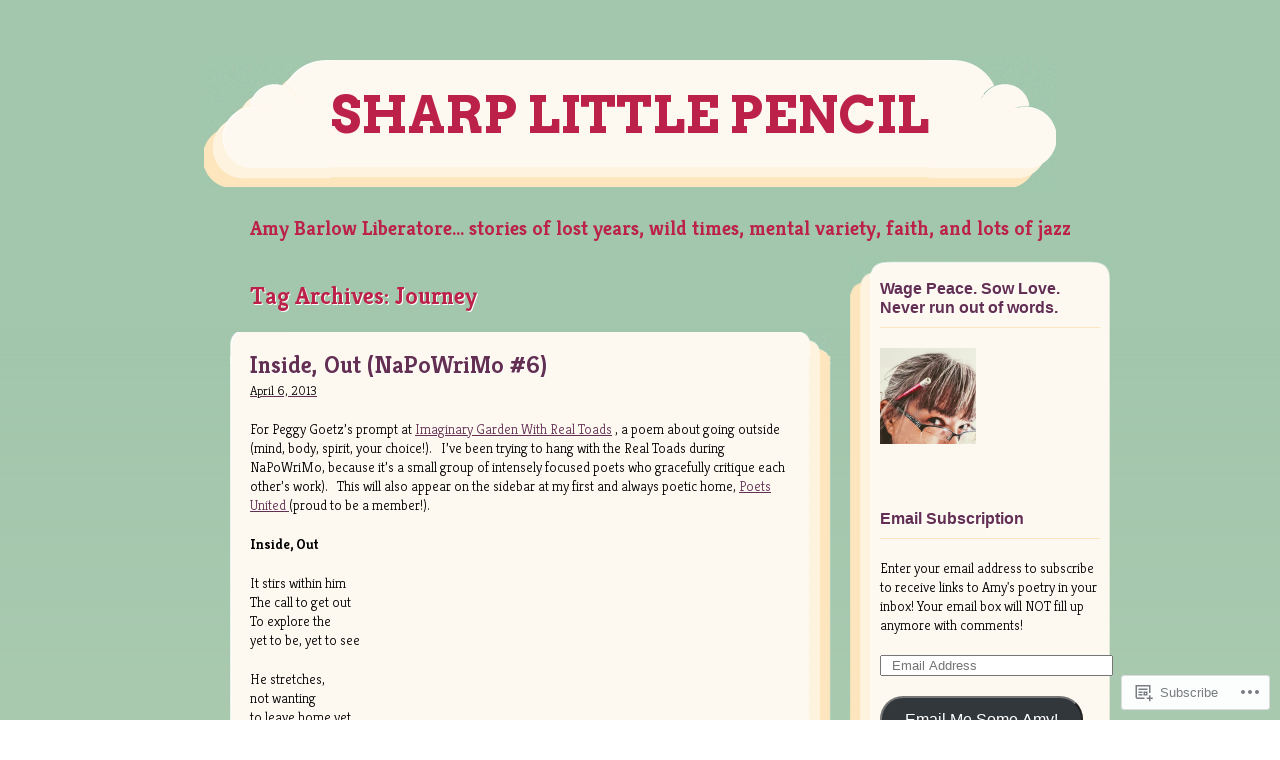

--- FILE ---
content_type: text/html; charset=UTF-8
request_url: https://sharplittlepencil.com/tag/journey/
body_size: 17992
content:
<!DOCTYPE html>
<html lang="en">
<head>
<meta charset="UTF-8" />
<meta name="viewport" content="width=device-width" />
<title>Journey | Sharp Little Pencil </title>
<link rel="profile" href="http://gmpg.org/xfn/11" />
<link rel="pingback" href="https://sharplittlepencil.com/xmlrpc.php" />
<!--[if IE]>
	<link rel="stylesheet" type="text/css" href="https://s0.wp.com/wp-content/themes/pub/san-kloud/css/ie.css?m=1330990088i" />
<![endif]-->

<meta name='robots' content='max-image-preview:large' />

<!-- Async WordPress.com Remote Login -->
<script id="wpcom_remote_login_js">
var wpcom_remote_login_extra_auth = '';
function wpcom_remote_login_remove_dom_node_id( element_id ) {
	var dom_node = document.getElementById( element_id );
	if ( dom_node ) { dom_node.parentNode.removeChild( dom_node ); }
}
function wpcom_remote_login_remove_dom_node_classes( class_name ) {
	var dom_nodes = document.querySelectorAll( '.' + class_name );
	for ( var i = 0; i < dom_nodes.length; i++ ) {
		dom_nodes[ i ].parentNode.removeChild( dom_nodes[ i ] );
	}
}
function wpcom_remote_login_final_cleanup() {
	wpcom_remote_login_remove_dom_node_classes( "wpcom_remote_login_msg" );
	wpcom_remote_login_remove_dom_node_id( "wpcom_remote_login_key" );
	wpcom_remote_login_remove_dom_node_id( "wpcom_remote_login_validate" );
	wpcom_remote_login_remove_dom_node_id( "wpcom_remote_login_js" );
	wpcom_remote_login_remove_dom_node_id( "wpcom_request_access_iframe" );
	wpcom_remote_login_remove_dom_node_id( "wpcom_request_access_styles" );
}

// Watch for messages back from the remote login
window.addEventListener( "message", function( e ) {
	if ( e.origin === "https://r-login.wordpress.com" ) {
		var data = {};
		try {
			data = JSON.parse( e.data );
		} catch( e ) {
			wpcom_remote_login_final_cleanup();
			return;
		}

		if ( data.msg === 'LOGIN' ) {
			// Clean up the login check iframe
			wpcom_remote_login_remove_dom_node_id( "wpcom_remote_login_key" );

			var id_regex = new RegExp( /^[0-9]+$/ );
			var token_regex = new RegExp( /^.*|.*|.*$/ );
			if (
				token_regex.test( data.token )
				&& id_regex.test( data.wpcomid )
			) {
				// We have everything we need to ask for a login
				var script = document.createElement( "script" );
				script.setAttribute( "id", "wpcom_remote_login_validate" );
				script.src = '/remote-login.php?wpcom_remote_login=validate'
					+ '&wpcomid=' + data.wpcomid
					+ '&token=' + encodeURIComponent( data.token )
					+ '&host=' + window.location.protocol
					+ '//' + window.location.hostname
					+ '&postid=2049'
					+ '&is_singular=';
				document.body.appendChild( script );
			}

			return;
		}

		// Safari ITP, not logged in, so redirect
		if ( data.msg === 'LOGIN-REDIRECT' ) {
			window.location = 'https://wordpress.com/log-in?redirect_to=' + window.location.href;
			return;
		}

		// Safari ITP, storage access failed, remove the request
		if ( data.msg === 'LOGIN-REMOVE' ) {
			var css_zap = 'html { -webkit-transition: margin-top 1s; transition: margin-top 1s; } /* 9001 */ html { margin-top: 0 !important; } * html body { margin-top: 0 !important; } @media screen and ( max-width: 782px ) { html { margin-top: 0 !important; } * html body { margin-top: 0 !important; } }';
			var style_zap = document.createElement( 'style' );
			style_zap.type = 'text/css';
			style_zap.appendChild( document.createTextNode( css_zap ) );
			document.body.appendChild( style_zap );

			var e = document.getElementById( 'wpcom_request_access_iframe' );
			e.parentNode.removeChild( e );

			document.cookie = 'wordpress_com_login_access=denied; path=/; max-age=31536000';

			return;
		}

		// Safari ITP
		if ( data.msg === 'REQUEST_ACCESS' ) {
			console.log( 'request access: safari' );

			// Check ITP iframe enable/disable knob
			if ( wpcom_remote_login_extra_auth !== 'safari_itp_iframe' ) {
				return;
			}

			// If we are in a "private window" there is no ITP.
			var private_window = false;
			try {
				var opendb = window.openDatabase( null, null, null, null );
			} catch( e ) {
				private_window = true;
			}

			if ( private_window ) {
				console.log( 'private window' );
				return;
			}

			var iframe = document.createElement( 'iframe' );
			iframe.id = 'wpcom_request_access_iframe';
			iframe.setAttribute( 'scrolling', 'no' );
			iframe.setAttribute( 'sandbox', 'allow-storage-access-by-user-activation allow-scripts allow-same-origin allow-top-navigation-by-user-activation' );
			iframe.src = 'https://r-login.wordpress.com/remote-login.php?wpcom_remote_login=request_access&origin=' + encodeURIComponent( data.origin ) + '&wpcomid=' + encodeURIComponent( data.wpcomid );

			var css = 'html { -webkit-transition: margin-top 1s; transition: margin-top 1s; } /* 9001 */ html { margin-top: 46px !important; } * html body { margin-top: 46px !important; } @media screen and ( max-width: 660px ) { html { margin-top: 71px !important; } * html body { margin-top: 71px !important; } #wpcom_request_access_iframe { display: block; height: 71px !important; } } #wpcom_request_access_iframe { border: 0px; height: 46px; position: fixed; top: 0; left: 0; width: 100%; min-width: 100%; z-index: 99999; background: #23282d; } ';

			var style = document.createElement( 'style' );
			style.type = 'text/css';
			style.id = 'wpcom_request_access_styles';
			style.appendChild( document.createTextNode( css ) );
			document.body.appendChild( style );

			document.body.appendChild( iframe );
		}

		if ( data.msg === 'DONE' ) {
			wpcom_remote_login_final_cleanup();
		}
	}
}, false );

// Inject the remote login iframe after the page has had a chance to load
// more critical resources
window.addEventListener( "DOMContentLoaded", function( e ) {
	var iframe = document.createElement( "iframe" );
	iframe.style.display = "none";
	iframe.setAttribute( "scrolling", "no" );
	iframe.setAttribute( "id", "wpcom_remote_login_key" );
	iframe.src = "https://r-login.wordpress.com/remote-login.php"
		+ "?wpcom_remote_login=key"
		+ "&origin=aHR0cHM6Ly9zaGFycGxpdHRsZXBlbmNpbC5jb20%3D"
		+ "&wpcomid=13480421"
		+ "&time=" + Math.floor( Date.now() / 1000 );
	document.body.appendChild( iframe );
}, false );
</script>
<link rel='dns-prefetch' href='//s0.wp.com' />
<link rel='dns-prefetch' href='//fonts-api.wp.com' />
<link rel="alternate" type="application/rss+xml" title="Sharp Little Pencil  &raquo; Feed" href="https://sharplittlepencil.com/feed/" />
<link rel="alternate" type="application/rss+xml" title="Sharp Little Pencil  &raquo; Comments Feed" href="https://sharplittlepencil.com/comments/feed/" />
<link rel="alternate" type="application/rss+xml" title="Sharp Little Pencil  &raquo; Journey Tag Feed" href="https://sharplittlepencil.com/tag/journey/feed/" />
	<script type="text/javascript">
		/* <![CDATA[ */
		function addLoadEvent(func) {
			var oldonload = window.onload;
			if (typeof window.onload != 'function') {
				window.onload = func;
			} else {
				window.onload = function () {
					oldonload();
					func();
				}
			}
		}
		/* ]]> */
	</script>
	<style id='wp-emoji-styles-inline-css'>

	img.wp-smiley, img.emoji {
		display: inline !important;
		border: none !important;
		box-shadow: none !important;
		height: 1em !important;
		width: 1em !important;
		margin: 0 0.07em !important;
		vertical-align: -0.1em !important;
		background: none !important;
		padding: 0 !important;
	}
/*# sourceURL=wp-emoji-styles-inline-css */
</style>
<link crossorigin='anonymous' rel='stylesheet' id='all-css-2-1' href='/wp-content/plugins/gutenberg-core/v22.2.0/build/styles/block-library/style.css?m=1764855221i&cssminify=yes' type='text/css' media='all' />
<style id='wp-block-library-inline-css'>
.has-text-align-justify {
	text-align:justify;
}
.has-text-align-justify{text-align:justify;}

/*# sourceURL=wp-block-library-inline-css */
</style><style id='global-styles-inline-css'>
:root{--wp--preset--aspect-ratio--square: 1;--wp--preset--aspect-ratio--4-3: 4/3;--wp--preset--aspect-ratio--3-4: 3/4;--wp--preset--aspect-ratio--3-2: 3/2;--wp--preset--aspect-ratio--2-3: 2/3;--wp--preset--aspect-ratio--16-9: 16/9;--wp--preset--aspect-ratio--9-16: 9/16;--wp--preset--color--black: #000000;--wp--preset--color--cyan-bluish-gray: #abb8c3;--wp--preset--color--white: #ffffff;--wp--preset--color--pale-pink: #f78da7;--wp--preset--color--vivid-red: #cf2e2e;--wp--preset--color--luminous-vivid-orange: #ff6900;--wp--preset--color--luminous-vivid-amber: #fcb900;--wp--preset--color--light-green-cyan: #7bdcb5;--wp--preset--color--vivid-green-cyan: #00d084;--wp--preset--color--pale-cyan-blue: #8ed1fc;--wp--preset--color--vivid-cyan-blue: #0693e3;--wp--preset--color--vivid-purple: #9b51e0;--wp--preset--gradient--vivid-cyan-blue-to-vivid-purple: linear-gradient(135deg,rgb(6,147,227) 0%,rgb(155,81,224) 100%);--wp--preset--gradient--light-green-cyan-to-vivid-green-cyan: linear-gradient(135deg,rgb(122,220,180) 0%,rgb(0,208,130) 100%);--wp--preset--gradient--luminous-vivid-amber-to-luminous-vivid-orange: linear-gradient(135deg,rgb(252,185,0) 0%,rgb(255,105,0) 100%);--wp--preset--gradient--luminous-vivid-orange-to-vivid-red: linear-gradient(135deg,rgb(255,105,0) 0%,rgb(207,46,46) 100%);--wp--preset--gradient--very-light-gray-to-cyan-bluish-gray: linear-gradient(135deg,rgb(238,238,238) 0%,rgb(169,184,195) 100%);--wp--preset--gradient--cool-to-warm-spectrum: linear-gradient(135deg,rgb(74,234,220) 0%,rgb(151,120,209) 20%,rgb(207,42,186) 40%,rgb(238,44,130) 60%,rgb(251,105,98) 80%,rgb(254,248,76) 100%);--wp--preset--gradient--blush-light-purple: linear-gradient(135deg,rgb(255,206,236) 0%,rgb(152,150,240) 100%);--wp--preset--gradient--blush-bordeaux: linear-gradient(135deg,rgb(254,205,165) 0%,rgb(254,45,45) 50%,rgb(107,0,62) 100%);--wp--preset--gradient--luminous-dusk: linear-gradient(135deg,rgb(255,203,112) 0%,rgb(199,81,192) 50%,rgb(65,88,208) 100%);--wp--preset--gradient--pale-ocean: linear-gradient(135deg,rgb(255,245,203) 0%,rgb(182,227,212) 50%,rgb(51,167,181) 100%);--wp--preset--gradient--electric-grass: linear-gradient(135deg,rgb(202,248,128) 0%,rgb(113,206,126) 100%);--wp--preset--gradient--midnight: linear-gradient(135deg,rgb(2,3,129) 0%,rgb(40,116,252) 100%);--wp--preset--font-size--small: 13px;--wp--preset--font-size--medium: 20px;--wp--preset--font-size--large: 36px;--wp--preset--font-size--x-large: 42px;--wp--preset--font-family--albert-sans: 'Albert Sans', sans-serif;--wp--preset--font-family--alegreya: Alegreya, serif;--wp--preset--font-family--arvo: Arvo, serif;--wp--preset--font-family--bodoni-moda: 'Bodoni Moda', serif;--wp--preset--font-family--bricolage-grotesque: 'Bricolage Grotesque', sans-serif;--wp--preset--font-family--cabin: Cabin, sans-serif;--wp--preset--font-family--chivo: Chivo, sans-serif;--wp--preset--font-family--commissioner: Commissioner, sans-serif;--wp--preset--font-family--cormorant: Cormorant, serif;--wp--preset--font-family--courier-prime: 'Courier Prime', monospace;--wp--preset--font-family--crimson-pro: 'Crimson Pro', serif;--wp--preset--font-family--dm-mono: 'DM Mono', monospace;--wp--preset--font-family--dm-sans: 'DM Sans', sans-serif;--wp--preset--font-family--dm-serif-display: 'DM Serif Display', serif;--wp--preset--font-family--domine: Domine, serif;--wp--preset--font-family--eb-garamond: 'EB Garamond', serif;--wp--preset--font-family--epilogue: Epilogue, sans-serif;--wp--preset--font-family--fahkwang: Fahkwang, sans-serif;--wp--preset--font-family--figtree: Figtree, sans-serif;--wp--preset--font-family--fira-sans: 'Fira Sans', sans-serif;--wp--preset--font-family--fjalla-one: 'Fjalla One', sans-serif;--wp--preset--font-family--fraunces: Fraunces, serif;--wp--preset--font-family--gabarito: Gabarito, system-ui;--wp--preset--font-family--ibm-plex-mono: 'IBM Plex Mono', monospace;--wp--preset--font-family--ibm-plex-sans: 'IBM Plex Sans', sans-serif;--wp--preset--font-family--ibarra-real-nova: 'Ibarra Real Nova', serif;--wp--preset--font-family--instrument-serif: 'Instrument Serif', serif;--wp--preset--font-family--inter: Inter, sans-serif;--wp--preset--font-family--josefin-sans: 'Josefin Sans', sans-serif;--wp--preset--font-family--jost: Jost, sans-serif;--wp--preset--font-family--libre-baskerville: 'Libre Baskerville', serif;--wp--preset--font-family--libre-franklin: 'Libre Franklin', sans-serif;--wp--preset--font-family--literata: Literata, serif;--wp--preset--font-family--lora: Lora, serif;--wp--preset--font-family--merriweather: Merriweather, serif;--wp--preset--font-family--montserrat: Montserrat, sans-serif;--wp--preset--font-family--newsreader: Newsreader, serif;--wp--preset--font-family--noto-sans-mono: 'Noto Sans Mono', sans-serif;--wp--preset--font-family--nunito: Nunito, sans-serif;--wp--preset--font-family--open-sans: 'Open Sans', sans-serif;--wp--preset--font-family--overpass: Overpass, sans-serif;--wp--preset--font-family--pt-serif: 'PT Serif', serif;--wp--preset--font-family--petrona: Petrona, serif;--wp--preset--font-family--piazzolla: Piazzolla, serif;--wp--preset--font-family--playfair-display: 'Playfair Display', serif;--wp--preset--font-family--plus-jakarta-sans: 'Plus Jakarta Sans', sans-serif;--wp--preset--font-family--poppins: Poppins, sans-serif;--wp--preset--font-family--raleway: Raleway, sans-serif;--wp--preset--font-family--roboto: Roboto, sans-serif;--wp--preset--font-family--roboto-slab: 'Roboto Slab', serif;--wp--preset--font-family--rubik: Rubik, sans-serif;--wp--preset--font-family--rufina: Rufina, serif;--wp--preset--font-family--sora: Sora, sans-serif;--wp--preset--font-family--source-sans-3: 'Source Sans 3', sans-serif;--wp--preset--font-family--source-serif-4: 'Source Serif 4', serif;--wp--preset--font-family--space-mono: 'Space Mono', monospace;--wp--preset--font-family--syne: Syne, sans-serif;--wp--preset--font-family--texturina: Texturina, serif;--wp--preset--font-family--urbanist: Urbanist, sans-serif;--wp--preset--font-family--work-sans: 'Work Sans', sans-serif;--wp--preset--spacing--20: 0.44rem;--wp--preset--spacing--30: 0.67rem;--wp--preset--spacing--40: 1rem;--wp--preset--spacing--50: 1.5rem;--wp--preset--spacing--60: 2.25rem;--wp--preset--spacing--70: 3.38rem;--wp--preset--spacing--80: 5.06rem;--wp--preset--shadow--natural: 6px 6px 9px rgba(0, 0, 0, 0.2);--wp--preset--shadow--deep: 12px 12px 50px rgba(0, 0, 0, 0.4);--wp--preset--shadow--sharp: 6px 6px 0px rgba(0, 0, 0, 0.2);--wp--preset--shadow--outlined: 6px 6px 0px -3px rgb(255, 255, 255), 6px 6px rgb(0, 0, 0);--wp--preset--shadow--crisp: 6px 6px 0px rgb(0, 0, 0);}:where(.is-layout-flex){gap: 0.5em;}:where(.is-layout-grid){gap: 0.5em;}body .is-layout-flex{display: flex;}.is-layout-flex{flex-wrap: wrap;align-items: center;}.is-layout-flex > :is(*, div){margin: 0;}body .is-layout-grid{display: grid;}.is-layout-grid > :is(*, div){margin: 0;}:where(.wp-block-columns.is-layout-flex){gap: 2em;}:where(.wp-block-columns.is-layout-grid){gap: 2em;}:where(.wp-block-post-template.is-layout-flex){gap: 1.25em;}:where(.wp-block-post-template.is-layout-grid){gap: 1.25em;}.has-black-color{color: var(--wp--preset--color--black) !important;}.has-cyan-bluish-gray-color{color: var(--wp--preset--color--cyan-bluish-gray) !important;}.has-white-color{color: var(--wp--preset--color--white) !important;}.has-pale-pink-color{color: var(--wp--preset--color--pale-pink) !important;}.has-vivid-red-color{color: var(--wp--preset--color--vivid-red) !important;}.has-luminous-vivid-orange-color{color: var(--wp--preset--color--luminous-vivid-orange) !important;}.has-luminous-vivid-amber-color{color: var(--wp--preset--color--luminous-vivid-amber) !important;}.has-light-green-cyan-color{color: var(--wp--preset--color--light-green-cyan) !important;}.has-vivid-green-cyan-color{color: var(--wp--preset--color--vivid-green-cyan) !important;}.has-pale-cyan-blue-color{color: var(--wp--preset--color--pale-cyan-blue) !important;}.has-vivid-cyan-blue-color{color: var(--wp--preset--color--vivid-cyan-blue) !important;}.has-vivid-purple-color{color: var(--wp--preset--color--vivid-purple) !important;}.has-black-background-color{background-color: var(--wp--preset--color--black) !important;}.has-cyan-bluish-gray-background-color{background-color: var(--wp--preset--color--cyan-bluish-gray) !important;}.has-white-background-color{background-color: var(--wp--preset--color--white) !important;}.has-pale-pink-background-color{background-color: var(--wp--preset--color--pale-pink) !important;}.has-vivid-red-background-color{background-color: var(--wp--preset--color--vivid-red) !important;}.has-luminous-vivid-orange-background-color{background-color: var(--wp--preset--color--luminous-vivid-orange) !important;}.has-luminous-vivid-amber-background-color{background-color: var(--wp--preset--color--luminous-vivid-amber) !important;}.has-light-green-cyan-background-color{background-color: var(--wp--preset--color--light-green-cyan) !important;}.has-vivid-green-cyan-background-color{background-color: var(--wp--preset--color--vivid-green-cyan) !important;}.has-pale-cyan-blue-background-color{background-color: var(--wp--preset--color--pale-cyan-blue) !important;}.has-vivid-cyan-blue-background-color{background-color: var(--wp--preset--color--vivid-cyan-blue) !important;}.has-vivid-purple-background-color{background-color: var(--wp--preset--color--vivid-purple) !important;}.has-black-border-color{border-color: var(--wp--preset--color--black) !important;}.has-cyan-bluish-gray-border-color{border-color: var(--wp--preset--color--cyan-bluish-gray) !important;}.has-white-border-color{border-color: var(--wp--preset--color--white) !important;}.has-pale-pink-border-color{border-color: var(--wp--preset--color--pale-pink) !important;}.has-vivid-red-border-color{border-color: var(--wp--preset--color--vivid-red) !important;}.has-luminous-vivid-orange-border-color{border-color: var(--wp--preset--color--luminous-vivid-orange) !important;}.has-luminous-vivid-amber-border-color{border-color: var(--wp--preset--color--luminous-vivid-amber) !important;}.has-light-green-cyan-border-color{border-color: var(--wp--preset--color--light-green-cyan) !important;}.has-vivid-green-cyan-border-color{border-color: var(--wp--preset--color--vivid-green-cyan) !important;}.has-pale-cyan-blue-border-color{border-color: var(--wp--preset--color--pale-cyan-blue) !important;}.has-vivid-cyan-blue-border-color{border-color: var(--wp--preset--color--vivid-cyan-blue) !important;}.has-vivid-purple-border-color{border-color: var(--wp--preset--color--vivid-purple) !important;}.has-vivid-cyan-blue-to-vivid-purple-gradient-background{background: var(--wp--preset--gradient--vivid-cyan-blue-to-vivid-purple) !important;}.has-light-green-cyan-to-vivid-green-cyan-gradient-background{background: var(--wp--preset--gradient--light-green-cyan-to-vivid-green-cyan) !important;}.has-luminous-vivid-amber-to-luminous-vivid-orange-gradient-background{background: var(--wp--preset--gradient--luminous-vivid-amber-to-luminous-vivid-orange) !important;}.has-luminous-vivid-orange-to-vivid-red-gradient-background{background: var(--wp--preset--gradient--luminous-vivid-orange-to-vivid-red) !important;}.has-very-light-gray-to-cyan-bluish-gray-gradient-background{background: var(--wp--preset--gradient--very-light-gray-to-cyan-bluish-gray) !important;}.has-cool-to-warm-spectrum-gradient-background{background: var(--wp--preset--gradient--cool-to-warm-spectrum) !important;}.has-blush-light-purple-gradient-background{background: var(--wp--preset--gradient--blush-light-purple) !important;}.has-blush-bordeaux-gradient-background{background: var(--wp--preset--gradient--blush-bordeaux) !important;}.has-luminous-dusk-gradient-background{background: var(--wp--preset--gradient--luminous-dusk) !important;}.has-pale-ocean-gradient-background{background: var(--wp--preset--gradient--pale-ocean) !important;}.has-electric-grass-gradient-background{background: var(--wp--preset--gradient--electric-grass) !important;}.has-midnight-gradient-background{background: var(--wp--preset--gradient--midnight) !important;}.has-small-font-size{font-size: var(--wp--preset--font-size--small) !important;}.has-medium-font-size{font-size: var(--wp--preset--font-size--medium) !important;}.has-large-font-size{font-size: var(--wp--preset--font-size--large) !important;}.has-x-large-font-size{font-size: var(--wp--preset--font-size--x-large) !important;}.has-albert-sans-font-family{font-family: var(--wp--preset--font-family--albert-sans) !important;}.has-alegreya-font-family{font-family: var(--wp--preset--font-family--alegreya) !important;}.has-arvo-font-family{font-family: var(--wp--preset--font-family--arvo) !important;}.has-bodoni-moda-font-family{font-family: var(--wp--preset--font-family--bodoni-moda) !important;}.has-bricolage-grotesque-font-family{font-family: var(--wp--preset--font-family--bricolage-grotesque) !important;}.has-cabin-font-family{font-family: var(--wp--preset--font-family--cabin) !important;}.has-chivo-font-family{font-family: var(--wp--preset--font-family--chivo) !important;}.has-commissioner-font-family{font-family: var(--wp--preset--font-family--commissioner) !important;}.has-cormorant-font-family{font-family: var(--wp--preset--font-family--cormorant) !important;}.has-courier-prime-font-family{font-family: var(--wp--preset--font-family--courier-prime) !important;}.has-crimson-pro-font-family{font-family: var(--wp--preset--font-family--crimson-pro) !important;}.has-dm-mono-font-family{font-family: var(--wp--preset--font-family--dm-mono) !important;}.has-dm-sans-font-family{font-family: var(--wp--preset--font-family--dm-sans) !important;}.has-dm-serif-display-font-family{font-family: var(--wp--preset--font-family--dm-serif-display) !important;}.has-domine-font-family{font-family: var(--wp--preset--font-family--domine) !important;}.has-eb-garamond-font-family{font-family: var(--wp--preset--font-family--eb-garamond) !important;}.has-epilogue-font-family{font-family: var(--wp--preset--font-family--epilogue) !important;}.has-fahkwang-font-family{font-family: var(--wp--preset--font-family--fahkwang) !important;}.has-figtree-font-family{font-family: var(--wp--preset--font-family--figtree) !important;}.has-fira-sans-font-family{font-family: var(--wp--preset--font-family--fira-sans) !important;}.has-fjalla-one-font-family{font-family: var(--wp--preset--font-family--fjalla-one) !important;}.has-fraunces-font-family{font-family: var(--wp--preset--font-family--fraunces) !important;}.has-gabarito-font-family{font-family: var(--wp--preset--font-family--gabarito) !important;}.has-ibm-plex-mono-font-family{font-family: var(--wp--preset--font-family--ibm-plex-mono) !important;}.has-ibm-plex-sans-font-family{font-family: var(--wp--preset--font-family--ibm-plex-sans) !important;}.has-ibarra-real-nova-font-family{font-family: var(--wp--preset--font-family--ibarra-real-nova) !important;}.has-instrument-serif-font-family{font-family: var(--wp--preset--font-family--instrument-serif) !important;}.has-inter-font-family{font-family: var(--wp--preset--font-family--inter) !important;}.has-josefin-sans-font-family{font-family: var(--wp--preset--font-family--josefin-sans) !important;}.has-jost-font-family{font-family: var(--wp--preset--font-family--jost) !important;}.has-libre-baskerville-font-family{font-family: var(--wp--preset--font-family--libre-baskerville) !important;}.has-libre-franklin-font-family{font-family: var(--wp--preset--font-family--libre-franklin) !important;}.has-literata-font-family{font-family: var(--wp--preset--font-family--literata) !important;}.has-lora-font-family{font-family: var(--wp--preset--font-family--lora) !important;}.has-merriweather-font-family{font-family: var(--wp--preset--font-family--merriweather) !important;}.has-montserrat-font-family{font-family: var(--wp--preset--font-family--montserrat) !important;}.has-newsreader-font-family{font-family: var(--wp--preset--font-family--newsreader) !important;}.has-noto-sans-mono-font-family{font-family: var(--wp--preset--font-family--noto-sans-mono) !important;}.has-nunito-font-family{font-family: var(--wp--preset--font-family--nunito) !important;}.has-open-sans-font-family{font-family: var(--wp--preset--font-family--open-sans) !important;}.has-overpass-font-family{font-family: var(--wp--preset--font-family--overpass) !important;}.has-pt-serif-font-family{font-family: var(--wp--preset--font-family--pt-serif) !important;}.has-petrona-font-family{font-family: var(--wp--preset--font-family--petrona) !important;}.has-piazzolla-font-family{font-family: var(--wp--preset--font-family--piazzolla) !important;}.has-playfair-display-font-family{font-family: var(--wp--preset--font-family--playfair-display) !important;}.has-plus-jakarta-sans-font-family{font-family: var(--wp--preset--font-family--plus-jakarta-sans) !important;}.has-poppins-font-family{font-family: var(--wp--preset--font-family--poppins) !important;}.has-raleway-font-family{font-family: var(--wp--preset--font-family--raleway) !important;}.has-roboto-font-family{font-family: var(--wp--preset--font-family--roboto) !important;}.has-roboto-slab-font-family{font-family: var(--wp--preset--font-family--roboto-slab) !important;}.has-rubik-font-family{font-family: var(--wp--preset--font-family--rubik) !important;}.has-rufina-font-family{font-family: var(--wp--preset--font-family--rufina) !important;}.has-sora-font-family{font-family: var(--wp--preset--font-family--sora) !important;}.has-source-sans-3-font-family{font-family: var(--wp--preset--font-family--source-sans-3) !important;}.has-source-serif-4-font-family{font-family: var(--wp--preset--font-family--source-serif-4) !important;}.has-space-mono-font-family{font-family: var(--wp--preset--font-family--space-mono) !important;}.has-syne-font-family{font-family: var(--wp--preset--font-family--syne) !important;}.has-texturina-font-family{font-family: var(--wp--preset--font-family--texturina) !important;}.has-urbanist-font-family{font-family: var(--wp--preset--font-family--urbanist) !important;}.has-work-sans-font-family{font-family: var(--wp--preset--font-family--work-sans) !important;}
/*# sourceURL=global-styles-inline-css */
</style>

<style id='classic-theme-styles-inline-css'>
/*! This file is auto-generated */
.wp-block-button__link{color:#fff;background-color:#32373c;border-radius:9999px;box-shadow:none;text-decoration:none;padding:calc(.667em + 2px) calc(1.333em + 2px);font-size:1.125em}.wp-block-file__button{background:#32373c;color:#fff;text-decoration:none}
/*# sourceURL=/wp-includes/css/classic-themes.min.css */
</style>
<link crossorigin='anonymous' rel='stylesheet' id='all-css-4-1' href='/_static/??-eJx9jtsKwjAQRH/IzZIqWh/Eb2mSpUZzI5tY/XtTihcQ+jIsw5yZxSmBjqFQKJhcHW1g1FG5qG+MnZC9kMDWJ0eQ6S52aCyXTwK4PB0JzbzBnyJf4duVqfk+DWVOeDJ2IEe+xdawyZqRSsP5fUOhxzqS2gwolTIxQ1Nvq4dyaVv8xy02pqqQhwA3F6tpv7qYGcdMFBadubM/yX0v+23XHQ/XFzaIcCo=&cssminify=yes' type='text/css' media='all' />
<link rel='stylesheet' id='sankloud-fonts-css' href='https://fonts-api.wp.com/css?family=Hammersmith+One%7CKreon%3A300%2C700%7CArvo%3A700&#038;ver=20120821' media='all' />
<link crossorigin='anonymous' rel='stylesheet' id='all-css-6-1' href='/_static/??-eJx9i0EOwjAMwD5EiKZOQxwQb+lKVgppUi2pEL9n3MaFmy3Z+GqQVJzE0e9UybD1GS0KPFn7Dc3fTMdkdsBdWjs07rmI4Uoza94w41bt9N+USYE1RS8qPwILx7J+12u9DKdxmM4hjOHxAfF+Pc0=&cssminify=yes' type='text/css' media='all' />
<link crossorigin='anonymous' rel='stylesheet' id='print-css-7-1' href='/wp-content/mu-plugins/global-print/global-print.css?m=1465851035i&cssminify=yes' type='text/css' media='print' />
<style id='jetpack-global-styles-frontend-style-inline-css'>
:root { --font-headings: unset; --font-base: unset; --font-headings-default: -apple-system,BlinkMacSystemFont,"Segoe UI",Roboto,Oxygen-Sans,Ubuntu,Cantarell,"Helvetica Neue",sans-serif; --font-base-default: -apple-system,BlinkMacSystemFont,"Segoe UI",Roboto,Oxygen-Sans,Ubuntu,Cantarell,"Helvetica Neue",sans-serif;}
/*# sourceURL=jetpack-global-styles-frontend-style-inline-css */
</style>
<link crossorigin='anonymous' rel='stylesheet' id='all-css-10-1' href='/wp-content/themes/h4/global.css?m=1420737423i&cssminify=yes' type='text/css' media='all' />
<script type="text/javascript" id="wpcom-actionbar-placeholder-js-extra">
/* <![CDATA[ */
var actionbardata = {"siteID":"13480421","postID":"0","siteURL":"https://sharplittlepencil.com","xhrURL":"https://sharplittlepencil.com/wp-admin/admin-ajax.php","nonce":"7ed99205b0","isLoggedIn":"","statusMessage":"","subsEmailDefault":"instantly","proxyScriptUrl":"https://s0.wp.com/wp-content/js/wpcom-proxy-request.js?m=1513050504i&amp;ver=20211021","i18n":{"followedText":"New posts from this site will now appear in your \u003Ca href=\"https://wordpress.com/reader\"\u003EReader\u003C/a\u003E","foldBar":"Collapse this bar","unfoldBar":"Expand this bar","shortLinkCopied":"Shortlink copied to clipboard."}};
//# sourceURL=wpcom-actionbar-placeholder-js-extra
/* ]]> */
</script>
<script type="text/javascript" id="jetpack-mu-wpcom-settings-js-before">
/* <![CDATA[ */
var JETPACK_MU_WPCOM_SETTINGS = {"assetsUrl":"https://s0.wp.com/wp-content/mu-plugins/jetpack-mu-wpcom-plugin/sun/jetpack_vendor/automattic/jetpack-mu-wpcom/src/build/"};
//# sourceURL=jetpack-mu-wpcom-settings-js-before
/* ]]> */
</script>
<script crossorigin='anonymous' type='text/javascript'  src='/wp-content/js/rlt-proxy.js?m=1720530689i'></script>
<script type="text/javascript" id="rlt-proxy-js-after">
/* <![CDATA[ */
	rltInitialize( {"token":null,"iframeOrigins":["https:\/\/widgets.wp.com"]} );
//# sourceURL=rlt-proxy-js-after
/* ]]> */
</script>
<link rel="EditURI" type="application/rsd+xml" title="RSD" href="https://sharplittlepencil.wordpress.com/xmlrpc.php?rsd" />
<meta name="generator" content="WordPress.com" />

<!-- Jetpack Open Graph Tags -->
<meta property="og:type" content="website" />
<meta property="og:title" content="Journey &#8211; Sharp Little Pencil " />
<meta property="og:url" content="https://sharplittlepencil.com/tag/journey/" />
<meta property="og:site_name" content="Sharp Little Pencil " />
<meta property="og:image" content="https://secure.gravatar.com/blavatar/bad23be44a4b46ac4aa8dfc2ec843d1b92d3482e7cfcaf87352a7ef5182f2893?s=200&#038;ts=1767963116" />
<meta property="og:image:width" content="200" />
<meta property="og:image:height" content="200" />
<meta property="og:image:alt" content="" />
<meta property="og:locale" content="en_US" />
<meta name="twitter:creator" content="@AmyBarlowLib" />
<meta name="twitter:site" content="@AmyBarlowLib" />

<!-- End Jetpack Open Graph Tags -->
<link rel="shortcut icon" type="image/x-icon" href="https://secure.gravatar.com/blavatar/bad23be44a4b46ac4aa8dfc2ec843d1b92d3482e7cfcaf87352a7ef5182f2893?s=32" sizes="16x16" />
<link rel="icon" type="image/x-icon" href="https://secure.gravatar.com/blavatar/bad23be44a4b46ac4aa8dfc2ec843d1b92d3482e7cfcaf87352a7ef5182f2893?s=32" sizes="16x16" />
<link rel="apple-touch-icon" href="https://secure.gravatar.com/blavatar/bad23be44a4b46ac4aa8dfc2ec843d1b92d3482e7cfcaf87352a7ef5182f2893?s=114" />
<link rel='openid.server' href='https://sharplittlepencil.com/?openidserver=1' />
<link rel='openid.delegate' href='https://sharplittlepencil.com/' />
<link rel="search" type="application/opensearchdescription+xml" href="https://sharplittlepencil.com/osd.xml" title="Sharp Little Pencil " />
<link rel="search" type="application/opensearchdescription+xml" href="https://s1.wp.com/opensearch.xml" title="WordPress.com" />
<script type="text/javascript" id="webfont-output">
  
  WebFontConfig = {"typekit":{"id":"wuy2lws"}};
  (function() {
    var wf = document.createElement('script');
    wf.src = ('https:' == document.location.protocol ? 'https' : 'http') +
      '://ajax.googleapis.com/ajax/libs/webfont/1/webfont.js';
    wf.type = 'text/javascript';
    wf.async = 'true';
    var s = document.getElementsByTagName('script')[0];
    s.parentNode.insertBefore(wf, s);
	})();
</script>		<style type="text/css">
			.recentcomments a {
				display: inline !important;
				padding: 0 !important;
				margin: 0 !important;
			}

			table.recentcommentsavatartop img.avatar, table.recentcommentsavatarend img.avatar {
				border: 0px;
				margin: 0;
			}

			table.recentcommentsavatartop a, table.recentcommentsavatarend a {
				border: 0px !important;
				background-color: transparent !important;
			}

			td.recentcommentsavatarend, td.recentcommentsavatartop {
				padding: 0px 0px 1px 0px;
				margin: 0px;
			}

			td.recentcommentstextend {
				border: none !important;
				padding: 0px 0px 2px 10px;
			}

			.rtl td.recentcommentstextend {
				padding: 0px 10px 2px 0px;
			}

			td.recentcommentstexttop {
				border: none;
				padding: 0px 0px 0px 10px;
			}

			.rtl td.recentcommentstexttop {
				padding: 0px 10px 0px 0px;
			}
		</style>
		<meta name="description" content="Posts about Journey written by Sharp Little Pencil" />
<link crossorigin='anonymous' rel='stylesheet' id='all-css-0-3' href='/wp-content/mu-plugins/jetpack-plugin/sun/_inc/build/subscriptions/subscriptions.min.css?m=1753981412i&cssminify=yes' type='text/css' media='all' />
</head>
	<body class="archive tag tag-journey tag-26271 wp-theme-pubsan-kloud customizer-styles-applied jetpack-reblog-enabled">
		<div class="page-wrapper">
			<div class="container-12 header">
								<div class="grid-1"></div>
				<div class="grid-11">
					<div class="nav-menu">
						<div id="menu-header" class="menu"></div>
					</div>
				</div>
				<br class="clear" />
								<div class="grid-12 site-title-wrapper">
					<div class="site-title">
						<div class="site-title-left"></div>
						<div class="site-title-middle"><a href="https://sharplittlepencil.com/" title="Sharp Little Pencil " rel="home">Sharp Little Pencil </a></div>
						<div class="site-title-right"></div>
					</div>
				</div>
				<div class="grid-1"></div>
				<div class="grid-11 site-description">
					Amy Barlow Liberatore&#8230; stories of lost years, wild times, mental variety, faith, and lots of jazz				</div>
				<br class="clear" />
			</div><div class="container-12 content">
	<div class="grid-1"></div>
	<div class="grid-8">
		<h1 class="archive-title">
							Tag Archives: <span>Journey</span>					</h1>
		<div id="entry-content">
		
			
				<div id="page-2049" class="post-2049 post type-post status-publish format-standard hentry category-poetry-3 tag-inside tag-journey tag-napowrimo tag-outside tag-poets-united tag-real-toads tag-the-call">
	<div class="page-content">
					<div class="page-title">
				<h2>
					<a href="https://sharplittlepencil.com/2013/04/06/inside-out-napowrimo-6/" rel="bookmark">Inside, Out (NaPoWriMo&nbsp;#6)</a>
				</h2>
			</div>
			<a href="https://sharplittlepencil.com/2013/04/06/inside-out-napowrimo-6/" title="Permalink to Inside, Out (NaPoWriMo&nbsp;#6)" rel="bookmark"><span class="post-date">April 6, 2013</span></a>
			<p>For Peggy Goetz&#8217;s prompt at <a href="http://withrealtoads.blogspot.com/2013/04/going-outside.html">Imaginary Garden With Real Toads</a> , a poem about going outside (mind, body, spirit, your choice!).   I&#8217;ve been trying to hang with the Real Toads during NaPoWriMo, because it&#8217;s a small group of intensely focused poets who gracefully critique each other&#8217;s work).   This will also appear on the sidebar at my first and always poetic home, <a href="http://poetryblogroll.blogspot.com">Poets United </a>(proud to be a member!).</p>
<p><strong>Inside, Out</strong></p>
<p>It stirs within him<br />
The call to get out<br />
To explore the<br />
yet to be, yet to see</p>
<p>He stretches,<br />
not wanting<br />
to leave home yet,<br />
but knowing it’s time</p>
<p>The way to the door<br />
is dark, narrow,<br />
but he’ll squeeze<br />
through the gate into&#8230;</p>
<p>Bright lights<br />
Much noise<br />
Something pushes him on<br />
Then a woman’s cry &#8211;</p>
<p>sharp as a thumbtack and<br />
bright as an Easter bonnet &#8211;<br />
sings across the hall:<br />
“It’s a boy!”</p>
<p>© 2013 Amy Barlow Liberatore/Sharp Little Pencil</p>
						<p class="post-meta">
				Posted by <a href="https://sharplittlepencil.com/author/sharplittlepencil/" title="Posts by Sharp Little Pencil" rel="author">Sharp Little Pencil</a> in <a href="https://sharplittlepencil.com/category/poetry-3/" rel="category tag">POETRY</a> Tags: <a href="https://sharplittlepencil.com/tag/inside/" rel="tag">Inside</a>, <a href="https://sharplittlepencil.com/tag/journey/" rel="tag">Journey</a>, <a href="https://sharplittlepencil.com/tag/napowrimo/" rel="tag">NaPoWriMo</a>, <a href="https://sharplittlepencil.com/tag/outside/" rel="tag">Outside</a>, <a href="https://sharplittlepencil.com/tag/poets-united/" rel="tag">Poets United</a>, <a href="https://sharplittlepencil.com/tag/real-toads/" rel="tag">Real Toads</a>, <a href="https://sharplittlepencil.com/tag/the-call/" rel="tag">The Call</a> 			</p>
						<div class="comment-count">
				<a href="https://sharplittlepencil.com/2013/04/06/inside-out-napowrimo-6/#comments">21 Comments</a>			</div>
					
		<br class="clear">
	</div>
	<div class="page-bottom">
	</div>
</div>
			
				<div id="page-1110" class="post-1110 post type-post status-publish format-standard hentry category-poetry-3 tag-city-life tag-home tag-journey tag-love tag-madison tag-music tag-poetry tag-sunday-whirl">
	<div class="page-content">
					<div class="page-title">
				<h2>
					<a href="https://sharplittlepencil.com/2011/12/18/home-at-last-the-sunday-whirl/" rel="bookmark">Home At Last (The Sunday&nbsp;Whirl)</a>
				</h2>
			</div>
			<a href="https://sharplittlepencil.com/2011/12/18/home-at-last-the-sunday-whirl/" title="Permalink to Home At Last (The Sunday&nbsp;Whirl)" rel="bookmark"><span class="post-date">December 18, 2011</span></a>
			<p>Home At Last</p>
<p>Cuddled under my favorite purple afghan,<br />
<em>(“When I am an old woman, I shall wear purple”)</em><br />
contemplating the months just passed;<br />
dreaming of the year to come…</p>
<p>How did it happen that we landed in Madison?<br />
These people, who see me not as troublesome,<br />
but a graying sprite with her feet solidly on earth<br />
(even as her mind lags, or revs &#8211; or does somersaults).</p>
<p>A faith community of solid citizens<br />
who know that worship is not some game<br />
of collecting brownie points with God,<br />
because God always grades on a curve.</p>
<p>Our choir sings with gusto.<br />
The bell choir rings sweetly.<br />
The praise band brings it,<br />
makes the Spirit spring within us.</p>
<p>Was it luck that landed me here in this state<br />
of Badgers and Packers, a hundred varieties<br />
of cheese, and even more kinds of beer? This<br />
hearty stew of politics and action and reaction,</p>
<p>as we fly toward the audacious goal of<br />
booting the Guv back to his Brothers Koch?<br />
Students who actually live downtown near<br />
the university? Poetry readings and buskers?</p>
<p>What brought me here?   I’m in heaven, yet all I did<br />
was follow the love of my life to a new church,<br />
a new ministry.  <em>(Wither thou goest, I shall go…)</em><br />
It wasn’t luck – it was God.  And it was love.</p>
<p>© 2011 Amy Barlow Liberatore/Sharp Little Pencil</p>
<p>Brenda Warren’s <a href="http://sundaywhirl.wordpress.com/2011/12/18/wordle-35/">Sunday Whirl</a> gave us a dozen words to weave into a poem: year, fly, earth, happen, citizen, luck, states, dream, trouble, purple, lag, and game. Check out The Whirl and give it a try!</p>
						<p class="post-meta">
				Posted by <a href="https://sharplittlepencil.com/author/sharplittlepencil/" title="Posts by Sharp Little Pencil" rel="author">Sharp Little Pencil</a> in <a href="https://sharplittlepencil.com/category/poetry-3/" rel="category tag">POETRY</a> Tags: <a href="https://sharplittlepencil.com/tag/city-life/" rel="tag">City Life</a>, <a href="https://sharplittlepencil.com/tag/home/" rel="tag">Home</a>, <a href="https://sharplittlepencil.com/tag/journey/" rel="tag">Journey</a>, <a href="https://sharplittlepencil.com/tag/love/" rel="tag">Love</a>, <a href="https://sharplittlepencil.com/tag/madison/" rel="tag">Madison</a>, <a href="https://sharplittlepencil.com/tag/music/" rel="tag">Music</a>, <a href="https://sharplittlepencil.com/tag/poetry/" rel="tag">Poetry</a>, <a href="https://sharplittlepencil.com/tag/sunday-whirl/" rel="tag">Sunday Whirl</a> 			</p>
						<div class="comment-count">
				<a href="https://sharplittlepencil.com/2011/12/18/home-at-last-the-sunday-whirl/#comments">40 Comments</a>			</div>
					
		<br class="clear">
	</div>
	<div class="page-bottom">
	</div>
</div>
			
				</div>
		<div class="navigation">
			<div class="left"></div>
			<div class="right"></div>
		</div>
	</div>

<div class="grid-3">
	<div class="sidebar">
		<div class="sidebar-top"></div>
		<div class="sidebar-middle">
						<div class="sidebar-content" >
				<div id="gravatar-3" class="widget widget_gravatar"><h3>Wage Peace. Sow Love. Never run out of words.</h3><p><a href="http://www.sharplittiepencil.com"><img referrerpolicy="no-referrer" alt='Unknown&#039;s avatar' src='https://0.gravatar.com/avatar/615186870c79ebe5e95990f7f853b46d8c955b5a72ae73f6507225871f54a854?s=96&#038;d=https%3A%2F%2Fs0.wp.com%2Fi%2Fmu.gif&#038;r=G' srcset='https://0.gravatar.com/avatar/615186870c79ebe5e95990f7f853b46d8c955b5a72ae73f6507225871f54a854?s=96&#038;d=https%3A%2F%2Fs0.wp.com%2Fi%2Fmu.gif&#038;r=G 1x, https://0.gravatar.com/avatar/615186870c79ebe5e95990f7f853b46d8c955b5a72ae73f6507225871f54a854?s=144&#038;d=https%3A%2F%2Fs0.wp.com%2Fi%2Fmu.gif&#038;r=G 1.5x, https://0.gravatar.com/avatar/615186870c79ebe5e95990f7f853b46d8c955b5a72ae73f6507225871f54a854?s=192&#038;d=https%3A%2F%2Fs0.wp.com%2Fi%2Fmu.gif&#038;r=G 2x, https://0.gravatar.com/avatar/615186870c79ebe5e95990f7f853b46d8c955b5a72ae73f6507225871f54a854?s=288&#038;d=https%3A%2F%2Fs0.wp.com%2Fi%2Fmu.gif&#038;r=G 3x, https://0.gravatar.com/avatar/615186870c79ebe5e95990f7f853b46d8c955b5a72ae73f6507225871f54a854?s=384&#038;d=https%3A%2F%2Fs0.wp.com%2Fi%2Fmu.gif&#038;r=G 4x' class='avatar avatar-96 grav-widget-none' height='96' width='96' loading='lazy' decoding='async' /></a></p>
</div><div id="blog_subscription-3" class="widget widget_blog_subscription jetpack_subscription_widget"><h3><label for="subscribe-field">Email Subscription</label></h3>

			<div class="wp-block-jetpack-subscriptions__container">
			<form
				action="https://subscribe.wordpress.com"
				method="post"
				accept-charset="utf-8"
				data-blog="13480421"
				data-post_access_level="everybody"
				id="subscribe-blog"
			>
				<p>Enter your email address to subscribe to  receive links to Amy's poetry in your inbox!  Your email box will NOT fill up anymore with comments!</p>
				<p id="subscribe-email">
					<label
						id="subscribe-field-label"
						for="subscribe-field"
						class="screen-reader-text"
					>
						Email Address:					</label>

					<input
							type="email"
							name="email"
							autocomplete="email"
							
							style="width: 95%; padding: 1px 10px"
							placeholder="Email Address"
							value=""
							id="subscribe-field"
							required
						/>				</p>

				<p id="subscribe-submit"
									>
					<input type="hidden" name="action" value="subscribe"/>
					<input type="hidden" name="blog_id" value="13480421"/>
					<input type="hidden" name="source" value="https://sharplittlepencil.com/tag/journey/"/>
					<input type="hidden" name="sub-type" value="widget"/>
					<input type="hidden" name="redirect_fragment" value="subscribe-blog"/>
					<input type="hidden" id="_wpnonce" name="_wpnonce" value="16f559c4af" />					<button type="submit"
													class="wp-block-button__link"
																	>
						Email Me Some Amy!					</button>
				</p>
			</form>
							<div class="wp-block-jetpack-subscriptions__subscount">
					Join 1,166 other subscribers				</div>
						</div>
			
</div><div id="follow_button_widget-2" class="widget widget_follow_button_widget">
		<a class="wordpress-follow-button" href="https://sharplittlepencil.com" data-blog="13480421" data-lang="en" data-show-follower-count="true">Follow Sharp Little Pencil  on WordPress.com</a>
		<script type="text/javascript">(function(d){ window.wpcomPlatform = {"titles":{"timelines":"Embeddable Timelines","followButton":"Follow Button","wpEmbeds":"WordPress Embeds"}}; var f = d.getElementsByTagName('SCRIPT')[0], p = d.createElement('SCRIPT');p.type = 'text/javascript';p.async = true;p.src = '//widgets.wp.com/platform.js';f.parentNode.insertBefore(p,f);}(document));</script>

		</div><div id="text-5" class="widget widget_text">			<div class="textwidget"><A HREF="http://www.copyscape.com/duplicate-content/"><IMG SRC="https://i0.wp.com/banners.copyscape.com/images/cs-re-3d-120x60.gif" ALT="Protected by Copyscape Duplicate Content Protection Tool" TITLE="Protected by Copyscape Plagiarism Checker - Do not copy content from this page." WIDTH="120" HEIGHT="60" BORDER="0" /></A></div>
		</div><div id="wp_tag_cloud-2" class="widget wp_widget_tag_cloud"><h3>Tags&#8230; grab one!</h3><a href="https://sharplittlepencil.com/tag/abc-wednesday/" class="tag-cloud-link tag-link-1536849 tag-link-position-1" style="font-size: 14.14953271028pt;" aria-label="ABC Wednesday (78 items)">ABC Wednesday</a>
<a href="https://sharplittlepencil.com/tag/abc-weds/" class="tag-cloud-link tag-link-61985565 tag-link-position-2" style="font-size: 8.785046728972pt;" aria-label="ABC Weds. (30 items)">ABC Weds.</a>
<a href="https://sharplittlepencil.com/tag/activism/" class="tag-cloud-link tag-link-6722 tag-link-position-3" style="font-size: 14.14953271028pt;" aria-label="Activism (78 items)">Activism</a>
<a href="https://sharplittlepencil.com/tag/amy-the-lost-years/" class="tag-cloud-link tag-link-37512565 tag-link-position-4" style="font-size: 10.355140186916pt;" aria-label="Amy: The Lost Years (40 items)">Amy: The Lost Years</a>
<a href="https://sharplittlepencil.com/tag/beginnings/" class="tag-cloud-link tag-link-4679 tag-link-position-5" style="font-size: 8.392523364486pt;" aria-label="Beginnings (28 items)">Beginnings</a>
<a href="https://sharplittlepencil.com/tag/children/" class="tag-cloud-link tag-link-1343 tag-link-position-6" style="font-size: 9.3084112149533pt;" aria-label="Children (33 items)">Children</a>
<a href="https://sharplittlepencil.com/tag/daughters/" class="tag-cloud-link tag-link-4455 tag-link-position-7" style="font-size: 9.4392523364486pt;" aria-label="Daughters (34 items)">Daughters</a>
<a href="https://sharplittlepencil.com/tag/death-dying/" class="tag-cloud-link tag-link-462911 tag-link-position-8" style="font-size: 8.2616822429907pt;" aria-label="Death &amp; Dying (27 items)">Death &amp; Dying</a>
<a href="https://sharplittlepencil.com/tag/drugs/" class="tag-cloud-link tag-link-6200 tag-link-position-9" style="font-size: 8pt;" aria-label="Drugs (26 items)">Drugs</a>
<a href="https://sharplittlepencil.com/tag/dverse/" class="tag-cloud-link tag-link-7604610 tag-link-position-10" style="font-size: 11.794392523364pt;" aria-label="dverse (52 items)">dverse</a>
<a href="https://sharplittlepencil.com/tag/faith/" class="tag-cloud-link tag-link-401 tag-link-position-11" style="font-size: 10.747663551402pt;" aria-label="Faith (43 items)">Faith</a>
<a href="https://sharplittlepencil.com/tag/family/" class="tag-cloud-link tag-link-406 tag-link-position-12" style="font-size: 12.579439252336pt;" aria-label="Family (59 items)">Family</a>
<a href="https://sharplittlepencil.com/tag/forms/" class="tag-cloud-link tag-link-19434 tag-link-position-13" style="font-size: 11.794392523364pt;" aria-label="Forms (52 items)">Forms</a>
<a href="https://sharplittlepencil.com/tag/free-verse/" class="tag-cloud-link tag-link-5939 tag-link-position-14" style="font-size: 20.822429906542pt;" aria-label="Free Verse (258 items)">Free Verse</a>
<a href="https://sharplittlepencil.com/tag/history/" class="tag-cloud-link tag-link-678 tag-link-position-15" style="font-size: 9.1775700934579pt;" aria-label="History (32 items)">History</a>
<a href="https://sharplittlepencil.com/tag/humor/" class="tag-cloud-link tag-link-376 tag-link-position-16" style="font-size: 13.626168224299pt;" aria-label="Humor (72 items)">Humor</a>
<a href="https://sharplittlepencil.com/tag/imaginary-garden-with-real-toads/" class="tag-cloud-link tag-link-63287567 tag-link-position-17" style="font-size: 15.588785046729pt;" aria-label="Imaginary Garden with Real Toads (102 items)">Imaginary Garden with Real Toads</a>
<a href="https://sharplittlepencil.com/tag/jazz/" class="tag-cloud-link tag-link-21992 tag-link-position-18" style="font-size: 9.8317757009346pt;" aria-label="Jazz (36 items)">Jazz</a>
<a href="https://sharplittlepencil.com/tag/lgbtq/" class="tag-cloud-link tag-link-153955 tag-link-position-19" style="font-size: 9.4392523364486pt;" aria-label="LGBTQ (34 items)">LGBTQ</a>
<a href="https://sharplittlepencil.com/tag/love/" class="tag-cloud-link tag-link-3785 tag-link-position-20" style="font-size: 11.271028037383pt;" aria-label="Love (47 items)">Love</a>
<a href="https://sharplittlepencil.com/tag/mental-health/" class="tag-cloud-link tag-link-5004 tag-link-position-21" style="font-size: 14.018691588785pt;" aria-label="Mental Health (77 items)">Mental Health</a>
<a href="https://sharplittlepencil.com/tag/motherhood/" class="tag-cloud-link tag-link-4089 tag-link-position-22" style="font-size: 10.093457943925pt;" aria-label="Motherhood (38 items)">Motherhood</a>
<a href="https://sharplittlepencil.com/tag/music/" class="tag-cloud-link tag-link-18 tag-link-position-23" style="font-size: 11.140186915888pt;" aria-label="Music (46 items)">Music</a>
<a href="https://sharplittlepencil.com/tag/nature/" class="tag-cloud-link tag-link-1099 tag-link-position-24" style="font-size: 8.6542056074766pt;" aria-label="Nature (29 items)">Nature</a>
<a href="https://sharplittlepencil.com/tag/poetic-asides/" class="tag-cloud-link tag-link-5646711 tag-link-position-25" style="font-size: 13.757009345794pt;" aria-label="Poetic Asides (73 items)">Poetic Asides</a>
<a href="https://sharplittlepencil.com/tag/poetic-bloomings/" class="tag-cloud-link tag-link-56255732 tag-link-position-26" style="font-size: 9.9626168224299pt;" aria-label="poetic bloomings (37 items)">poetic bloomings</a>
<a href="https://sharplittlepencil.com/tag/poetry/" class="tag-cloud-link tag-link-422 tag-link-position-27" style="font-size: 10.224299065421pt;" aria-label="Poetry (39 items)">Poetry</a>
<a href="https://sharplittlepencil.com/tag/poetry-2/" class="tag-cloud-link tag-link-1861871 tag-link-position-28" style="font-size: 8.392523364486pt;" aria-label="POETRY (28 items)">POETRY</a>
<a href="https://sharplittlepencil.com/tag/poets-united/" class="tag-cloud-link tag-link-39055559 tag-link-position-29" style="font-size: 22pt;" aria-label="Poets United (314 items)">Poets United</a>
<a href="https://sharplittlepencil.com/tag/politics/" class="tag-cloud-link tag-link-398 tag-link-position-30" style="font-size: 11.92523364486pt;" aria-label="Politics (53 items)">Politics</a>
<a href="https://sharplittlepencil.com/tag/prompts/" class="tag-cloud-link tag-link-59484 tag-link-position-31" style="font-size: 17.943925233645pt;" aria-label="Prompts (154 items)">Prompts</a>
<a href="https://sharplittlepencil.com/tag/real-toads/" class="tag-cloud-link tag-link-63662626 tag-link-position-32" style="font-size: 13.364485981308pt;" aria-label="Real Toads (68 items)">Real Toads</a>
<a href="https://sharplittlepencil.com/tag/romance/" class="tag-cloud-link tag-link-8154 tag-link-position-33" style="font-size: 9.4392523364486pt;" aria-label="Romance (34 items)">Romance</a>
<a href="https://sharplittlepencil.com/tag/sexual-abuse/" class="tag-cloud-link tag-link-96702 tag-link-position-34" style="font-size: 8.392523364486pt;" aria-label="Sexual Abuse (28 items)">Sexual Abuse</a>
<a href="https://sharplittlepencil.com/tag/social-justice/" class="tag-cloud-link tag-link-2282 tag-link-position-35" style="font-size: 12.056074766355pt;" aria-label="Social Justice (54 items)">Social Justice</a>
<a href="https://sharplittlepencil.com/tag/spiritual/" class="tag-cloud-link tag-link-4522 tag-link-position-36" style="font-size: 8.392523364486pt;" aria-label="Spiritual (28 items)">Spiritual</a>
<a href="https://sharplittlepencil.com/tag/sunday-scribblings/" class="tag-cloud-link tag-link-171827 tag-link-position-37" style="font-size: 12.448598130841pt;" aria-label="Sunday Scribblings (58 items)">Sunday Scribblings</a>
<a href="https://sharplittlepencil.com/tag/sunday-whirl/" class="tag-cloud-link tag-link-56245884 tag-link-position-38" style="font-size: 11.009345794393pt;" aria-label="Sunday Whirl (45 items)">Sunday Whirl</a>
<a href="https://sharplittlepencil.com/tag/three-word-wednesday/" class="tag-cloud-link tag-link-1242976 tag-link-position-39" style="font-size: 9.0467289719626pt;" aria-label="Three Word Wednesday (31 items)">Three Word Wednesday</a>
<a href="https://sharplittlepencil.com/tag/trifecta/" class="tag-cloud-link tag-link-433050 tag-link-position-40" style="font-size: 8.6542056074766pt;" aria-label="Trifecta (29 items)">Trifecta</a>
<a href="https://sharplittlepencil.com/tag/troubled-souls/" class="tag-cloud-link tag-link-9781429 tag-link-position-41" style="font-size: 9.9626168224299pt;" aria-label="Troubled Souls (37 items)">Troubled Souls</a>
<a href="https://sharplittlepencil.com/tag/uncategorized/" class="tag-cloud-link tag-link-1 tag-link-position-42" style="font-size: 10.224299065421pt;" aria-label="Uncategorized (39 items)">Uncategorized</a>
<a href="https://sharplittlepencil.com/tag/we-write-poems/" class="tag-cloud-link tag-link-34505931 tag-link-position-43" style="font-size: 9.3084112149533pt;" aria-label="We Write Poems (33 items)">We Write Poems</a>
<a href="https://sharplittlepencil.com/tag/women/" class="tag-cloud-link tag-link-598 tag-link-position-44" style="font-size: 13.626168224299pt;" aria-label="Women (72 items)">Women</a>
<a href="https://sharplittlepencil.com/tag/writers-island/" class="tag-cloud-link tag-link-1725866 tag-link-position-45" style="font-size: 11.271028037383pt;" aria-label="Writer&#039;s Island (47 items)">Writer&#039;s Island</a></div>
		<div id="recent-posts-3" class="widget widget_recent_entries">
		<h3>Recent Posts</h3>
		<ul>
											<li>
					<a href="https://sharplittlepencil.com/2025/12/17/silence-as-if/">Silence, as if</a>
									</li>
											<li>
					<a href="https://sharplittlepencil.com/2025/12/16/hook-line-and-sinker/">Hook, Line, and&nbsp;Sinker</a>
									</li>
											<li>
					<a href="https://sharplittlepencil.com/2025/07/23/the-day-i-saw-an-angel-fly/">The Day I Saw an Angel&nbsp;Fly</a>
									</li>
											<li>
					<a href="https://sharplittlepencil.com/2025/07/16/humans-vs-the-alternative/">Humans vs the&nbsp;alternative</a>
									</li>
											<li>
					<a href="https://sharplittlepencil.com/2025/06/26/peace-through/">Peace through&#8230;</a>
									</li>
											<li>
					<a href="https://sharplittlepencil.com/2025/06/18/if-blanche-were-here/">If Blanche Were&nbsp;Here</a>
									</li>
											<li>
					<a href="https://sharplittlepencil.com/2025/02/22/let-there-be-light/">Let There be&nbsp;Light</a>
									</li>
											<li>
					<a href="https://sharplittlepencil.com/2025/02/15/winterscape/">Winterscape</a>
									</li>
											<li>
					<a href="https://sharplittlepencil.com/2025/02/06/i-refuse-to-be-a-good-german/">I Refuse to Be a Good&nbsp;German</a>
									</li>
											<li>
					<a href="https://sharplittlepencil.com/2024/03/07/1-2-3-4-you-can-count-on-it/">1, 2, 3, 4: You Can Count On&nbsp;It</a>
									</li>
					</ul>

		</div><div id="blog-stats-2" class="widget widget_blog-stats"><h3>Blog Stats</h3>		<ul>
			<li>93,240 reads</li>
		</ul>
		</div>				</div>
			</div>
			<div class="sidebar-bottom"></div>
		</div>
	</div>
	<br class="clear" />
</div><div class="container-12 footer">
	<a href="https://wordpress.com/?ref=footer_blog" rel="nofollow">Blog at WordPress.com.</a>	<br class="clear" />
</div>
</div>
<!--  -->
<script type="speculationrules">
{"prefetch":[{"source":"document","where":{"and":[{"href_matches":"/*"},{"not":{"href_matches":["/wp-*.php","/wp-admin/*","/files/*","/wp-content/*","/wp-content/plugins/*","/wp-content/themes/pub/san-kloud/*","/*\\?(.+)"]}},{"not":{"selector_matches":"a[rel~=\"nofollow\"]"}},{"not":{"selector_matches":".no-prefetch, .no-prefetch a"}}]},"eagerness":"conservative"}]}
</script>
	<div style="display:none">
	<div class="grofile-hash-map-6c54cd86ee1b3f83c7d443a8f164403e">
	</div>
	</div>
		<div id="actionbar" dir="ltr" style="display: none;"
			class="actnbr-pub-san-kloud actnbr-has-follow actnbr-has-actions">
		<ul>
								<li class="actnbr-btn actnbr-hidden">
								<a class="actnbr-action actnbr-actn-follow " href="">
			<svg class="gridicon" height="20" width="20" xmlns="http://www.w3.org/2000/svg" viewBox="0 0 20 20"><path clip-rule="evenodd" d="m4 4.5h12v6.5h1.5v-6.5-1.5h-1.5-12-1.5v1.5 10.5c0 1.1046.89543 2 2 2h7v-1.5h-7c-.27614 0-.5-.2239-.5-.5zm10.5 2h-9v1.5h9zm-5 3h-4v1.5h4zm3.5 1.5h-1v1h1zm-1-1.5h-1.5v1.5 1 1.5h1.5 1 1.5v-1.5-1-1.5h-1.5zm-2.5 2.5h-4v1.5h4zm6.5 1.25h1.5v2.25h2.25v1.5h-2.25v2.25h-1.5v-2.25h-2.25v-1.5h2.25z"  fill-rule="evenodd"></path></svg>
			<span>Subscribe</span>
		</a>
		<a class="actnbr-action actnbr-actn-following  no-display" href="">
			<svg class="gridicon" height="20" width="20" xmlns="http://www.w3.org/2000/svg" viewBox="0 0 20 20"><path fill-rule="evenodd" clip-rule="evenodd" d="M16 4.5H4V15C4 15.2761 4.22386 15.5 4.5 15.5H11.5V17H4.5C3.39543 17 2.5 16.1046 2.5 15V4.5V3H4H16H17.5V4.5V12.5H16V4.5ZM5.5 6.5H14.5V8H5.5V6.5ZM5.5 9.5H9.5V11H5.5V9.5ZM12 11H13V12H12V11ZM10.5 9.5H12H13H14.5V11V12V13.5H13H12H10.5V12V11V9.5ZM5.5 12H9.5V13.5H5.5V12Z" fill="#008A20"></path><path class="following-icon-tick" d="M13.5 16L15.5 18L19 14.5" stroke="#008A20" stroke-width="1.5"></path></svg>
			<span>Subscribed</span>
		</a>
							<div class="actnbr-popover tip tip-top-left actnbr-notice" id="follow-bubble">
							<div class="tip-arrow"></div>
							<div class="tip-inner actnbr-follow-bubble">
															<ul>
											<li class="actnbr-sitename">
			<a href="https://sharplittlepencil.com">
				<img loading='lazy' alt='' src='https://secure.gravatar.com/blavatar/bad23be44a4b46ac4aa8dfc2ec843d1b92d3482e7cfcaf87352a7ef5182f2893?s=50&#038;d=https%3A%2F%2Fs0.wp.com%2Fi%2Flogo%2Fwpcom-gray-white.png' srcset='https://secure.gravatar.com/blavatar/bad23be44a4b46ac4aa8dfc2ec843d1b92d3482e7cfcaf87352a7ef5182f2893?s=50&#038;d=https%3A%2F%2Fs0.wp.com%2Fi%2Flogo%2Fwpcom-gray-white.png 1x, https://secure.gravatar.com/blavatar/bad23be44a4b46ac4aa8dfc2ec843d1b92d3482e7cfcaf87352a7ef5182f2893?s=75&#038;d=https%3A%2F%2Fs0.wp.com%2Fi%2Flogo%2Fwpcom-gray-white.png 1.5x, https://secure.gravatar.com/blavatar/bad23be44a4b46ac4aa8dfc2ec843d1b92d3482e7cfcaf87352a7ef5182f2893?s=100&#038;d=https%3A%2F%2Fs0.wp.com%2Fi%2Flogo%2Fwpcom-gray-white.png 2x, https://secure.gravatar.com/blavatar/bad23be44a4b46ac4aa8dfc2ec843d1b92d3482e7cfcaf87352a7ef5182f2893?s=150&#038;d=https%3A%2F%2Fs0.wp.com%2Fi%2Flogo%2Fwpcom-gray-white.png 3x, https://secure.gravatar.com/blavatar/bad23be44a4b46ac4aa8dfc2ec843d1b92d3482e7cfcaf87352a7ef5182f2893?s=200&#038;d=https%3A%2F%2Fs0.wp.com%2Fi%2Flogo%2Fwpcom-gray-white.png 4x' class='avatar avatar-50' height='50' width='50' />				Sharp Little Pencil 			</a>
		</li>
										<div class="actnbr-message no-display"></div>
									<form method="post" action="https://subscribe.wordpress.com" accept-charset="utf-8" style="display: none;">
																						<div class="actnbr-follow-count">Join 789 other subscribers</div>
																					<div>
										<input type="email" name="email" placeholder="Enter your email address" class="actnbr-email-field" aria-label="Enter your email address" />
										</div>
										<input type="hidden" name="action" value="subscribe" />
										<input type="hidden" name="blog_id" value="13480421" />
										<input type="hidden" name="source" value="https://sharplittlepencil.com/tag/journey/" />
										<input type="hidden" name="sub-type" value="actionbar-follow" />
										<input type="hidden" id="_wpnonce" name="_wpnonce" value="16f559c4af" />										<div class="actnbr-button-wrap">
											<button type="submit" value="Sign me up">
												Sign me up											</button>
										</div>
									</form>
									<li class="actnbr-login-nudge">
										<div>
											Already have a WordPress.com account? <a href="https://wordpress.com/log-in?redirect_to=https%3A%2F%2Fr-login.wordpress.com%2Fremote-login.php%3Faction%3Dlink%26back%3Dhttps%253A%252F%252Fsharplittlepencil.com%252F2013%252F04%252F06%252Finside-out-napowrimo-6%252F">Log in now.</a>										</div>
									</li>
								</ul>
															</div>
						</div>
					</li>
							<li class="actnbr-ellipsis actnbr-hidden">
				<svg class="gridicon gridicons-ellipsis" height="24" width="24" xmlns="http://www.w3.org/2000/svg" viewBox="0 0 24 24"><g><path d="M7 12c0 1.104-.896 2-2 2s-2-.896-2-2 .896-2 2-2 2 .896 2 2zm12-2c-1.104 0-2 .896-2 2s.896 2 2 2 2-.896 2-2-.896-2-2-2zm-7 0c-1.104 0-2 .896-2 2s.896 2 2 2 2-.896 2-2-.896-2-2-2z"/></g></svg>				<div class="actnbr-popover tip tip-top-left actnbr-more">
					<div class="tip-arrow"></div>
					<div class="tip-inner">
						<ul>
								<li class="actnbr-sitename">
			<a href="https://sharplittlepencil.com">
				<img loading='lazy' alt='' src='https://secure.gravatar.com/blavatar/bad23be44a4b46ac4aa8dfc2ec843d1b92d3482e7cfcaf87352a7ef5182f2893?s=50&#038;d=https%3A%2F%2Fs0.wp.com%2Fi%2Flogo%2Fwpcom-gray-white.png' srcset='https://secure.gravatar.com/blavatar/bad23be44a4b46ac4aa8dfc2ec843d1b92d3482e7cfcaf87352a7ef5182f2893?s=50&#038;d=https%3A%2F%2Fs0.wp.com%2Fi%2Flogo%2Fwpcom-gray-white.png 1x, https://secure.gravatar.com/blavatar/bad23be44a4b46ac4aa8dfc2ec843d1b92d3482e7cfcaf87352a7ef5182f2893?s=75&#038;d=https%3A%2F%2Fs0.wp.com%2Fi%2Flogo%2Fwpcom-gray-white.png 1.5x, https://secure.gravatar.com/blavatar/bad23be44a4b46ac4aa8dfc2ec843d1b92d3482e7cfcaf87352a7ef5182f2893?s=100&#038;d=https%3A%2F%2Fs0.wp.com%2Fi%2Flogo%2Fwpcom-gray-white.png 2x, https://secure.gravatar.com/blavatar/bad23be44a4b46ac4aa8dfc2ec843d1b92d3482e7cfcaf87352a7ef5182f2893?s=150&#038;d=https%3A%2F%2Fs0.wp.com%2Fi%2Flogo%2Fwpcom-gray-white.png 3x, https://secure.gravatar.com/blavatar/bad23be44a4b46ac4aa8dfc2ec843d1b92d3482e7cfcaf87352a7ef5182f2893?s=200&#038;d=https%3A%2F%2Fs0.wp.com%2Fi%2Flogo%2Fwpcom-gray-white.png 4x' class='avatar avatar-50' height='50' width='50' />				Sharp Little Pencil 			</a>
		</li>
								<li class="actnbr-folded-follow">
										<a class="actnbr-action actnbr-actn-follow " href="">
			<svg class="gridicon" height="20" width="20" xmlns="http://www.w3.org/2000/svg" viewBox="0 0 20 20"><path clip-rule="evenodd" d="m4 4.5h12v6.5h1.5v-6.5-1.5h-1.5-12-1.5v1.5 10.5c0 1.1046.89543 2 2 2h7v-1.5h-7c-.27614 0-.5-.2239-.5-.5zm10.5 2h-9v1.5h9zm-5 3h-4v1.5h4zm3.5 1.5h-1v1h1zm-1-1.5h-1.5v1.5 1 1.5h1.5 1 1.5v-1.5-1-1.5h-1.5zm-2.5 2.5h-4v1.5h4zm6.5 1.25h1.5v2.25h2.25v1.5h-2.25v2.25h-1.5v-2.25h-2.25v-1.5h2.25z"  fill-rule="evenodd"></path></svg>
			<span>Subscribe</span>
		</a>
		<a class="actnbr-action actnbr-actn-following  no-display" href="">
			<svg class="gridicon" height="20" width="20" xmlns="http://www.w3.org/2000/svg" viewBox="0 0 20 20"><path fill-rule="evenodd" clip-rule="evenodd" d="M16 4.5H4V15C4 15.2761 4.22386 15.5 4.5 15.5H11.5V17H4.5C3.39543 17 2.5 16.1046 2.5 15V4.5V3H4H16H17.5V4.5V12.5H16V4.5ZM5.5 6.5H14.5V8H5.5V6.5ZM5.5 9.5H9.5V11H5.5V9.5ZM12 11H13V12H12V11ZM10.5 9.5H12H13H14.5V11V12V13.5H13H12H10.5V12V11V9.5ZM5.5 12H9.5V13.5H5.5V12Z" fill="#008A20"></path><path class="following-icon-tick" d="M13.5 16L15.5 18L19 14.5" stroke="#008A20" stroke-width="1.5"></path></svg>
			<span>Subscribed</span>
		</a>
								</li>
														<li class="actnbr-signup"><a href="https://wordpress.com/start/">Sign up</a></li>
							<li class="actnbr-login"><a href="https://wordpress.com/log-in?redirect_to=https%3A%2F%2Fr-login.wordpress.com%2Fremote-login.php%3Faction%3Dlink%26back%3Dhttps%253A%252F%252Fsharplittlepencil.com%252F2013%252F04%252F06%252Finside-out-napowrimo-6%252F">Log in</a></li>
															<li class="flb-report">
									<a href="https://wordpress.com/abuse/?report_url=https://sharplittlepencil.com" target="_blank" rel="noopener noreferrer">
										Report this content									</a>
								</li>
															<li class="actnbr-reader">
									<a href="https://wordpress.com/reader/feeds/1757800">
										View site in Reader									</a>
								</li>
															<li class="actnbr-subs">
									<a href="https://subscribe.wordpress.com/">Manage subscriptions</a>
								</li>
																<li class="actnbr-fold"><a href="">Collapse this bar</a></li>
														</ul>
					</div>
				</div>
			</li>
		</ul>
	</div>
	
<script>
window.addEventListener( "DOMContentLoaded", function( event ) {
	var link = document.createElement( "link" );
	link.href = "/wp-content/mu-plugins/actionbar/actionbar.css?v=20250116";
	link.type = "text/css";
	link.rel = "stylesheet";
	document.head.appendChild( link );

	var script = document.createElement( "script" );
	script.src = "/wp-content/mu-plugins/actionbar/actionbar.js?v=20250204";
	document.body.appendChild( script );
} );
</script>

	
	<script type="text/javascript">
		(function () {
			var wpcom_reblog = {
				source: 'toolbar',

				toggle_reblog_box_flair: function (obj_id, post_id) {

					// Go to site selector. This will redirect to their blog if they only have one.
					const postEndpoint = `https://wordpress.com/post`;

					// Ideally we would use the permalink here, but fortunately this will be replaced with the 
					// post permalink in the editor.
					const originalURL = `${ document.location.href }?page_id=${ post_id }`; 
					
					const url =
						postEndpoint +
						'?url=' +
						encodeURIComponent( originalURL ) +
						'&is_post_share=true' +
						'&v=5';

					const redirect = function () {
						if (
							! window.open( url, '_blank' )
						) {
							location.href = url;
						}
					};

					if ( /Firefox/.test( navigator.userAgent ) ) {
						setTimeout( redirect, 0 );
					} else {
						redirect();
					}
				},
			};

			window.wpcom_reblog = wpcom_reblog;
		})();
	</script>
<script id="wp-emoji-settings" type="application/json">
{"baseUrl":"https://s0.wp.com/wp-content/mu-plugins/wpcom-smileys/twemoji/2/72x72/","ext":".png","svgUrl":"https://s0.wp.com/wp-content/mu-plugins/wpcom-smileys/twemoji/2/svg/","svgExt":".svg","source":{"concatemoji":"/wp-includes/js/wp-emoji-release.min.js?m=1764078722i&ver=6.9-RC2-61304"}}
</script>
<script type="module">
/* <![CDATA[ */
/*! This file is auto-generated */
const a=JSON.parse(document.getElementById("wp-emoji-settings").textContent),o=(window._wpemojiSettings=a,"wpEmojiSettingsSupports"),s=["flag","emoji"];function i(e){try{var t={supportTests:e,timestamp:(new Date).valueOf()};sessionStorage.setItem(o,JSON.stringify(t))}catch(e){}}function c(e,t,n){e.clearRect(0,0,e.canvas.width,e.canvas.height),e.fillText(t,0,0);t=new Uint32Array(e.getImageData(0,0,e.canvas.width,e.canvas.height).data);e.clearRect(0,0,e.canvas.width,e.canvas.height),e.fillText(n,0,0);const a=new Uint32Array(e.getImageData(0,0,e.canvas.width,e.canvas.height).data);return t.every((e,t)=>e===a[t])}function p(e,t){e.clearRect(0,0,e.canvas.width,e.canvas.height),e.fillText(t,0,0);var n=e.getImageData(16,16,1,1);for(let e=0;e<n.data.length;e++)if(0!==n.data[e])return!1;return!0}function u(e,t,n,a){switch(t){case"flag":return n(e,"\ud83c\udff3\ufe0f\u200d\u26a7\ufe0f","\ud83c\udff3\ufe0f\u200b\u26a7\ufe0f")?!1:!n(e,"\ud83c\udde8\ud83c\uddf6","\ud83c\udde8\u200b\ud83c\uddf6")&&!n(e,"\ud83c\udff4\udb40\udc67\udb40\udc62\udb40\udc65\udb40\udc6e\udb40\udc67\udb40\udc7f","\ud83c\udff4\u200b\udb40\udc67\u200b\udb40\udc62\u200b\udb40\udc65\u200b\udb40\udc6e\u200b\udb40\udc67\u200b\udb40\udc7f");case"emoji":return!a(e,"\ud83e\u1fac8")}return!1}function f(e,t,n,a){let r;const o=(r="undefined"!=typeof WorkerGlobalScope&&self instanceof WorkerGlobalScope?new OffscreenCanvas(300,150):document.createElement("canvas")).getContext("2d",{willReadFrequently:!0}),s=(o.textBaseline="top",o.font="600 32px Arial",{});return e.forEach(e=>{s[e]=t(o,e,n,a)}),s}function r(e){var t=document.createElement("script");t.src=e,t.defer=!0,document.head.appendChild(t)}a.supports={everything:!0,everythingExceptFlag:!0},new Promise(t=>{let n=function(){try{var e=JSON.parse(sessionStorage.getItem(o));if("object"==typeof e&&"number"==typeof e.timestamp&&(new Date).valueOf()<e.timestamp+604800&&"object"==typeof e.supportTests)return e.supportTests}catch(e){}return null}();if(!n){if("undefined"!=typeof Worker&&"undefined"!=typeof OffscreenCanvas&&"undefined"!=typeof URL&&URL.createObjectURL&&"undefined"!=typeof Blob)try{var e="postMessage("+f.toString()+"("+[JSON.stringify(s),u.toString(),c.toString(),p.toString()].join(",")+"));",a=new Blob([e],{type:"text/javascript"});const r=new Worker(URL.createObjectURL(a),{name:"wpTestEmojiSupports"});return void(r.onmessage=e=>{i(n=e.data),r.terminate(),t(n)})}catch(e){}i(n=f(s,u,c,p))}t(n)}).then(e=>{for(const n in e)a.supports[n]=e[n],a.supports.everything=a.supports.everything&&a.supports[n],"flag"!==n&&(a.supports.everythingExceptFlag=a.supports.everythingExceptFlag&&a.supports[n]);var t;a.supports.everythingExceptFlag=a.supports.everythingExceptFlag&&!a.supports.flag,a.supports.everything||((t=a.source||{}).concatemoji?r(t.concatemoji):t.wpemoji&&t.twemoji&&(r(t.twemoji),r(t.wpemoji)))});
//# sourceURL=/wp-includes/js/wp-emoji-loader.min.js
/* ]]> */
</script>
<script src="//stats.wp.com/w.js?68" defer></script> <script type="text/javascript">
_tkq = window._tkq || [];
_stq = window._stq || [];
_tkq.push(['storeContext', {'blog_id':'13480421','blog_tz':'-5','user_lang':'en','blog_lang':'en','user_id':'0'}]);
		// Prevent sending pageview tracking from WP-Admin pages.
		_stq.push(['view', {'blog':'13480421','v':'wpcom','tz':'-5','user_id':'0','arch_tag':'journey','arch_results':'2','subd':'sharplittlepencil'}]);
		_stq.push(['extra', {'crypt':'UE5tW3cvZGRmeVFudU9OSyZkJjNqTC5kRUktfiZVMDJhY2JzUUcyckQ1bHRwTyVKQkdiW3lqN1QvUz0ralhWL3FweXpnPWpVUkNNWnpQbWVDWXNZQjhmM1NfNi1pUXQsbn4/L2lkcz1bS1s5WXxlNF1fV1AmZHQ2eEpwdzlpeTNYYUJbPSVkZDBVaDZKUU5BYmxLM0VUOXcyX29raFJQYz84aEJ8UHo4RjR0aiZCRi11UUpGNVAvTSslVCtPNTlJcDdoWFR4OSVEXX5mTS9OOFRtWltjU19GTG01LXw5X2Rac3QrcG8/WHh6VH4zNFRyNmhOU1gxNmc='}]);
_stq.push([ 'clickTrackerInit', '13480421', '0' ]);
</script>
<noscript><img src="https://pixel.wp.com/b.gif?v=noscript" style="height:1px;width:1px;overflow:hidden;position:absolute;bottom:1px;" alt="" /></noscript>
<meta id="bilmur" property="bilmur:data" content="" data-provider="wordpress.com" data-service="simple" data-site-tz="America/Chicago" data-custom-props="{&quot;logged_in&quot;:&quot;0&quot;,&quot;wptheme&quot;:&quot;pub\/san-kloud&quot;,&quot;wptheme_is_block&quot;:&quot;0&quot;}"  >
		<script defer src="/wp-content/js/bilmur.min.js?i=17&amp;m=202602"></script> 	</body>
</html>

--- FILE ---
content_type: text/css;charset=utf-8
request_url: https://sharplittlepencil.com/_static/??-eJx9i0EOwjAMwD5EiKZOQxwQb+lKVgppUi2pEL9n3MaFmy3Z+GqQVJzE0e9UybD1GS0KPFn7Dc3fTMdkdsBdWjs07rmI4Uoza94w41bt9N+USYE1RS8qPwILx7J+12u9DKdxmM4hjOHxAfF+Pc0=&cssminify=yes
body_size: 5077
content:




html,body,div,span,applet,object,iframe,h1,h2,h3,h4,h5,h6,p,blockquote,pre,a,abbr,acronym,address,big,cite,code,del,dfn,em,font,img,ins,kbd,q,s,samp,small,strike,strong,sub,sup,tt,var,b,u,i,center,dl,dt,dd,ol,ul,li,fieldset,form,label,legend,table,caption,tbody,tfoot,thead,tr,th,td{margin:0;padding:0;border:0;outline:0;font-size:100%;vertical-align:baseline;background:transparent}body{line-height:1}ol,ul{list-style:none}blockquote,q{quotes:none}blockquote:before,blockquote:after,q:before,q:after{content:'';content:none}:focus{outline:0}ins{text-decoration:none}del{text-decoration:line-through}table{border-collapse:collapse;border-spacing:0}









body {
	min-width: 960px;
}



.container-12,
.container-16 {
	margin-left: auto;
	margin-right: auto;
	width: 960px;
}



.grid-1,
.grid-2,
.grid-3,
.grid-4,
.grid-5,
.grid-6,
.grid-7,
.grid-8,
.grid-9,
.grid-10,
.grid-11,
.grid-12,
.grid-13,
.grid-14,
.grid-15,
.grid-16 {
	float: left;
	margin-left: 10px;
	margin-right: 10px;
	display: inline;
	min-height: 1px;
}

.push-1, .pull-1,
.push-2, .pull-2,
.push-3, .pull-3,
.push-4, .pull-4,
.push-5, .pull-5,
.push-6, .pull-6,
.push-7, .pull-7,
.push-8, .pull-8,
.push-9, .pull-9,
.push-10, .pull-10,
.push-11, .pull-11,
.push-12, .pull-12,
.push-13, .pull-13,
.push-14, .pull-14,
.push-15, .pull-15 {
	position: relative;
}

.container-12 .grid-3,
.container-16 .grid-4 {
	width: 220px;
}

.container-12 .grid-6,
.container-16 .grid-8 {
	width: 460px;
}

.container-12 .grid-9,
.container-16 .grid-12 {
	width: 700px;
}

.container-12 .grid-12,
.container-16 .grid-16 {
	width: 940px;
}



.alpha {
	margin-left: 0;
}

.omega {
	margin-right: 0;
}



.container-12 .grid-1 {
	width: 60px;
}

.container-12 .grid-2 {
	width: 140px;
}

.container-12 .grid-4 {
	width: 300px;
}

.container-12 .grid-5 {
	width: 380px;
}

.container-12 .grid-7 {
	width: 540px;
}

.container-12 .grid-8 {
  width: 620px;
}

.container-12 .grid-10 {
	width: 780px;
}

.container-12 .grid-11 {
	width: 860px;
}



.container-16 .grid-1 {
	width: 40px;
}

.container-16 .grid-2 {
	width: 100px;
}

.container-16 .grid-3 {
	width: 160px;
}

.container-16 .grid-5 {
	width: 280px;
}

.container-16 .grid-6 {
	width: 340px;
}

.container-16 .grid-7 {
	width: 400px;
}

.container-16 .grid-9 {
	width: 520px;
}

.container-16 .grid-10 {
	width: 580px;
}

.container-16 .grid-11 {
	width: 640px;
}

.container-16 .grid-13 {
	width: 760px;
}

.container-16 .grid-14 {
	width: 820px;
}

.container-16 .grid-15 {
	width: 880px;
}



.container-12 .prefix-3,
.container-16 .prefix-4 {
	padding-left: 240px;
}

.container-12 .prefix-6,
.container-16 .prefix-8 {
	padding-left: 480px;
}

.container-12 .prefix-9,
.container-16 .prefix-12 {
	padding-left: 720px;
}



.container-12 .prefix-1 {
	padding-left: 80px;
}

.container-12 .prefix-2 {
	padding-left: 160px;
}

.container-12 .prefix-4 {
	padding-left: 320px;
}

.container-12 .prefix-5 {
	padding-left: 400px;
}

.container-12 .prefix-7 {
	padding-left: 560px;
}

.container-12 .prefix-8 {
	padding-left: 640px;
}

.container-12 .prefix-10 {
	padding-left: 800px;
}

.container-12 .prefix-11 {
	padding-left: 880px;
}



.container-16 .prefix-1 {
	padding-left: 60px;
}

.container-16 .prefix-2 {
	padding-left: 120px;
}

.container-16 .prefix-3 {
	padding-left: 180px;
}

.container-16 .prefix-5 {
	padding-left: 300px;
}

.container-16 .prefix-6 {
	padding-left: 360px;
}

.container-16 .prefix-7 {
	padding-left: 420px;
}

.container-16 .prefix-9 {
	padding-left: 540px;
}

.container-16 .prefix-10 {
	padding-left: 600px;
}

.container-16 .prefix-11 {
	padding-left: 660px;
}

.container-16 .prefix-13 {
	padding-left: 780px;
}

.container-16 .prefix-14 {
	padding-left: 840px;
}

.container-16 .prefix-15 {
	padding-left: 900px;
}



.container-12 .suffix-3,
.container-16 .suffix-4 {
	padding-right: 240px;
}
.container-12 .suffix-6,
.container-16 .suffix-8 {
	padding-right: 480px;
}
.container-12 .suffix-9,
.container-16 .suffix-12 {
	padding-right: 720px;
}



.container-12 .suffix-1 {
	padding-right: 80px;
}
.container-12 .suffix-2 {
	padding-right: 160px;
}
.container-12 .suffix-4 {
	padding-right: 320px;
}
.container-12 .suffix-5 {
	padding-right: 400px;
}
.container-12 .suffix-7 {
	padding-right: 560px;
}
.container-12 .suffix-8 {
	padding-right: 640px;
}
.container-12 .suffix-10 {
	padding-right: 800px;
}
.container-12 .suffix-11 {
	padding-right: 880px;
}



.container-16 .suffix-1 {
	padding-right: 60px;
}
.container-16 .suffix-2 {
	padding-right: 120px;
}
.container-16 .suffix-3 {
	padding-right: 180px;
}
.container-16 .suffix-5 {
	padding-right: 300px;
}
.container-16 .suffix-6 {
	padding-right: 360px;
}
.container-16 .suffix-7 {
	padding-right: 420px;
}
.container-16 .suffix-9 {
	padding-right: 540px;
}
.container-16 .suffix-10 {
	padding-right: 600px;
}
.container-16 .suffix-11 {
	padding-right: 660px;
}
.container-16 .suffix-13 {
	padding-right: 780px;
}
.container-16 .suffix-14 {
	padding-right: 840px;
}
.container-16 .suffix-15 {
	padding-right: 900px;
}



.container-12 .push-3,
.container-16 .push-4 {
	left: 240px;
}
.container-12 .push-6,
.container-16 .push-8 {
	left: 480px;
}
.container-12 .push-9,
.container-16 .push-12 {
	left: 720px;
}



.container-12 .push-1 {
	left: 80px;
}
.container-12 .push-2 {
	left: 160px;
}
.container-12 .push-4 {
	left: 320px;
}
.container-12 .push-5 {
	left: 400px;
}
.container-12 .push-7 {
	left: 560px;
}
.container-12 .push-8 {
	left: 640px;
}
.container-12 .push-10 {
	left: 800px;
}
.container-12 .push-11 {
	left: 880px;
}



.container-16 .push-1 {
	left: 60px;
}
.container-16 .push-2 {
	left: 120px;
}
.container-16 .push-3 {
	left: 180px;
}
.container-16 .push-5 {
	left: 300px;
}
.container-16 .push-6 {
	left: 360px;
}
.container-16 .push-7 {
	left: 420px;
}
.container-16 .push-9 {
	left: 540px;
}
.container-16 .push-10 {
	left: 600px;
}
.container-16 .push-11 {
	left: 660px;
}
.container-16 .push-13 {
	left: 780px;
}
.container-16 .push-14 {
	left: 840px;
}
.container-16 .push-15 {
	left: 900px;
}



.container-12 .pull-3,
.container-16 .pull-4 {
	left: -240px;
}
.container-12 .pull-6,
.container-16 .pull-8 {
	left: -480px;
}
.container-12 .pull-9,
.container-16 .pull-12 {
	left: -720px;
}



.container-12 .pull-1 {
	left: -80px;
}
.container-12 .pull-2 {
	left: -160px;
}
.container-12 .pull-4 {
	left: -320px;
}
.container-12 .pull-5 {
	left: -400px;
}
.container-12 .pull-7 {
	left: -560px;
}
.container-12 .pull-8 {
	left: -640px;
}
.container-12 .pull-10 {
	left: -800px;
}
.container-12 .pull-11 {
	left: -880px;
}



.container-16 .pull-1 {
	left: -60px;
}
.container-16 .pull-2 {
	left: -120px;
}
.container-16 .pull-3 {
	left: -180px;
}
.container-16 .pull-5 {
	left: -300px;
}
.container-16 .pull-6 {
	left: -360px;
}
.container-16 .pull-7 {
	left: -420px;
}
.container-16 .pull-9 {
	left: -540px;
}
.container-16 .pull-10 {
	left: -600px;
}
.container-16 .pull-11 {
	left: -660px;
}
.container-16 .pull-13 {
	left: -780px;
}
.container-16 .pull-14 {
	left: -840px;
}
.container-16 .pull-15 {
  left: -900px;
}





.clear {
	clear: both;
	display: block;
	overflow: hidden;
	visibility: hidden;
	width: 0;
	height: 0;
}



.clearfix:before,
.clearfix:after {
	content: '\0020';
	display: block;
	overflow: hidden;
	visibility: hidden;
	width: 0;
	height: 0;
}
.clearfix:after {
	clear: both;
}



.clearfix {
	zoom: 1;
}






body {
	font-family: 'Kreon', Georgia, Times, serif;
	font-size: 14px;
	line-height: 140%;
}
.page-wrapper {
	overflow: hidden;
}
body.custom-background .page-wrapper {
	background: inherit;
}
a,
a:visited {
	text-decoration: underline;

}
a:hover {
	text-decoration: none;
}
abbr, acronym {
	border-bottom: 1px dotted #666;
	cursor: help;
}
big {
	font-size: 130%;
}
blockquote {
	background: white url(/wp-content/themes/pub/san-kloud/images/post-types/quote.png) -2px -2px no-repeat;
	border-radius: 10px;
	color: #333;
	line-height: 16pt;
	margin: 20px;
	padding: 10px;
}
blockquote p:first-child {
	padding-top: 4px;
}
blockquote cite {
	font-size: 10pt;
}
code, tt, code, kbd, samp, pre {
	font-family: monospace;
	font-size: 11pt;
}
dd {
	margin: 5px 0 5px 20px;
}
dl {
	margin: 20px 0;
}
dt {
	font-weight: bold;
	margin-top: 20px;
}
h1 {
	font-size: 24px;
}
h2 {
	font-size: 22px;
}
h3 {
	font-size: 18px;
}
h4 {
	font-size: 16px;
}
h5 {
	font-size: 14px;
}
h6 {
	font-size:  12px;
}
h1,
h2,
h3,
h4,
h5,
h6 {
	clear: both;
	margin-bottom: 20px;
	margin-top: 20px;
}
ins {
	background: #ffc;
}
li {
	line-height: 16pt;
}
ol {
	list-style: decimal;
}
ol ol {
	list-style: upper-alpha;
}
ol ol ol {
	list-style: lower-roman;
}
ol ol ol ol {
	list-style: lower-alpha;
}
ul {
	list-style: disc;
}
ul ul {
	list-style: circle;
}
ul ul ul {
	list-style: square;
}
p {
	margin: 20px 0;
}
pre {
	background: #f3f3f3;
	padding: 16px;
}
q:before {
	content: '"';
}
q:after {
	content: '"';
}
sup,
sub {
	font-size: 10pt;
	position: relative;
}
sup {
	bottom: 1ex;
}
sub {
	top: 0.5ex;
}
table {
	width: 100%;
	margin: 20px 0;
}
table th {
	text-align: left;
	padding: 8px;
	font-weight: normal;
	color: white;
}
table td {
	text-align: left;
	padding: 5px;
	border-bottom: dotted 1px #ddd;
}
ul,
ol {
	margin-top: 10px;
	margin-left: 42px;
	margin-bottom: 10px;
}
.page-wrapper ul,
.page-wrapper ol {
	color: #333;
}
ul {
	list-style: disc;
}




.nav-menu {
	margin-left: -35px;
	padding: 30px 0 0 0;
	text-shadow: 1px 1px 1px #f8fcff;
}
.nav-menu ul {
	margin: 0;
}
.nav-menu a {
	font-family: 'Hammersmith One', Helvetica, Arial, sans-serif;
	padding-left: 25px;
	text-decoration: none;
}
.nav-menu a:hover,
.current-menu-item a {
	text-decoration: none;
}
.nav-menu li {
	float: left;
	list-style: none;
	position: relative;
	word-wrap: break-word;
}
.nav-menu li + li {
	margin-left: 25px;
}
.nav-menu ul.children,
.nav-menu ul.sub-menu {
	-webkit-border-radius: 10px;
	-moz-border-radius: 10px;
	border-radius: 10px;
	position: absolute;
	border-top: 1px solid #fff;
	border-left: 1px solid #fff;
	top: 20px;
	left: 15px;
}
.nav-menu ul.children > li,
.nav-menu ul.sub-menu > li,
.nav-menu ul.children ul.children > li,
.nav-menu ul.sub-menu ul.sub-menu > li {
	clear: both;
	background: none;
	float: none;
	margin: 0;
	width: 120px;
}
.nav-menu ul.children ul.children,
.nav-menu ul.sub-menu ul.sub-menu {
	-webkit-border-radius: 10px;
	-moz-border-radius: 10px;
	border-radius: 10px;
	position: absolute;
	border-top: 1px solid #fff;
	border-left: 1px solid #fff;
	top: 0;
	left: 125px;
}
.nav-menu ul.children > li a,
.nav-menu ul.sub-menu > li a {
	display: block;
	padding: 5px 0 0 10px;
}
.nav-menu li:hover > ul.children,
.nav-menu li:hover > ul.sub-menu {
	display: block;
}
ul.children,
ul.sub-menu {
	display: none;
	z-index: 9999;
}





.headerimg {
	width: 940px;
	margin: 20px auto 0 auto;
}
.headerimg a {
	text-decoration: none;
	text-shadow: none;
}
.headerimg a img {
	border: 0 none;
	border-radius: 15px;
	clear: both;
}
.site-title-wrapper {
	height: 127px;
	margin: 30px 0;
	text-align: center;
	max-width: 1000px;
	overflow: hidden;
}
.site-title {
	display: inline-block;
	position: relative;
}
.site-title-left {
	position: absolute;
	top: 0;
	left: -127px;
	width: 127px;
	height: 127px;
}
.site-title-middle {
	display: inline-block;
	height: 127px;
	overflow: hidden;
}
.site-title-middle a {
	display: inline;
}
.site-title-right {
	position: absolute;
	top: 0;
	right: -127px;
	width: 127px;
	height: 127px;
}
.site-title,
.site-title a {
	font-family: 'Arvo', Georgia, Times, serif;
	font-size: 50px;
	line-height: 110px;
	text-align: center;
	text-decoration: none;
	text-transform: uppercase;
}
.site-description {
	display: block;
	font-size: 20px;
	font-weight: 700;
	line-height: 120%;
	margin-bottom: 20px;
	text-decoration: none;
	text-transform: none;
}





.archive-title {
	font-size: 24px;
	line-height: normal;
}
.comment-author-meta,
.footer p,
h3,
.post-meta,
.reply,
#reply-title,
#respond {
	font-family: "Trebuchet MS", Helvetica, Arial, sans-serif;
}
.comment-count {
	color: #3d4b4e;
	font-size: 12px;
	margin-top: 10px;
}
.archive .post,
.search .post {
	margin: 0 0 20px -20px;
	padding-top: 25px;
}
.content .page,
.content .attachment {
	margin: 0 0 20px -20px;
	padding-top: 30px;
}
.content table th {
	background: #f1f1f1;
	color: #000;
	font-weight: bold;
}
.format-audio .post-format-icon {
	background: url(/wp-content/themes/pub/san-kloud/images/post-types/audiocast.png) left top no-repeat;
}
.format-chat .post-format-icon {
	background: url(/wp-content/themes/pub/san-kloud/images/post-types/chat.png) left top no-repeat;
	top: 15px;
}
.format-gallery .post-format-icon {
	background: url(/wp-content/themes/pub/san-kloud/images/post-types/imagegallery.png) left top no-repeat;
}
.format-image .post-format-icon {
	background: url(/wp-content/themes/pub/san-kloud/images/post-types/image.png) left top no-repeat;
	top: 15px;
}
.format-link .post-format-icon {
	background: url(/wp-content/themes/pub/san-kloud/images/post-types/link.png) left top no-repeat;
}
.format-status .post-format-icon {
	background: url(/wp-content/themes/pub/san-kloud/images/post-types/status.png) left top no-repeat;
	left: 25px;
}
.format-quote .post-format-icon {
	background: url(/wp-content/themes/pub/san-kloud/images/post-types/quote.png) left top no-repeat;
}
.format-video .post-format-icon {
	background: url(/wp-content/themes/pub/san-kloud/images/post-types/video.png) left top no-repeat;
	top: 15px;
}
.left {
	float: left;
}
.no-header {
	display: block;
	margin-top: -15px;
}
.page-bottom {
	width: 701px;
	height: 34px;
	position: relative;
}
.attachment .page-bottom {
	width: 100%;
}
.page-content {
	padding: 0 80px 20px 20px;
	position: relative;
}
.page-link {
	margin-top: 10px;
}
.page-link span {
	font-weight: 700;
}
.post {
	margin-bottom: 20px;
}
.post-bottom {
	height: 34px;
	position: relative;
}
.post-content {
	margin-top: -70px;
	position: relative;
}
.post-date {
	color: #000;
	display: block;
	font-size: 13px;
	font-weight: normal;
	margin-bottom: 20px;
	margin-top: -14px;
}
.post-date.no-title {
	margin-top: 0;
}
.post-meta {
	color: #000;
	font-size: 13px;
	margin-top: 20px;
}
.post-middle {
	padding: 0 75px 10px 80px;
	position: relative;
}
.post-title a,
.page-title a {
	display: block;
	font-size: 24px;
	font-weight: 700;
	margin-bottom: 20px;
	text-decoration: none;
}
.post-title,
.single-post-title {
	position: relative;
	top: -60px;
}
.post-title h2,
.single-post-title h2,
.page-title h2 {
	margin: 0;
}
.attachment .page-title h2 {
	margin-bottom: 20px;
}
.post-top {
	min-height: 70px;
	padding: 10px 70px 0 80px;
	position:relative;
}
.post-format-icon {
	width: 60px;
	height: 60px;
	position: absolute;
	left: 15px;
}
.right {
	float: right;
}
.attachment .grid-8 {
	width: 800px;
}
.single-post-title h2 {
	font-size: 24px;
	font-weight: 700;
	margin-bottom: 20px;
}
.sticky .post-format-icon {
	background: url(/wp-content/themes/pub/san-kloud/images/post-types/status.png) left top no-repeat;
	left: 25px;
}
.sticky .post-date {
	display: none;
}





h3 {
	font-size: 16px;
	font-weight: 700;
	margin: 10px 0;
	padding-bottom: 10px;
}
.sidebar #searchform {
	padding: 0 10px 0 0;
}
.default-widget {
	padding: 15px 0 0 0;
	margin: 0 0 -30px 0;
}
.no-sidebar-content {
	font-style: italic;
	color: #666;
}
.search-input {
	border-radius: 7px;
	border: none;
	color: #3d4b4e;
	padding: 5px;
	width: 100%;
}
.sidebar {
	position: relative;
	left: -40px;
	text-shadow: none;
	width: 260px;
}
.sidebar-bottom {
	height: 50px;
	display: block;
}
.sidebar-content {
	position: relative;
	top: -35px;
	left: 30px;
	width: 220px;
}
.sidebar-middle {
	padding: 10px 0;
}
.sidebar-top {
	min-height: 33px;
}
.widget {
	color: #000;
	font-size: 14px;
	margin: 0 0 30px 0;
	width: 100%;
	display: inline-block;
}
.widget a {
	font-size: 14px;
	text-decoration: none;
}
.widget a:hover {
	text-decoration: underline;
}
.widget h3 {
	word-wrap: break-word;
	font-size: 16px;
    font-weight: 700;
    margin-bottom: 10px;
    margin-left: 0;
    margin-right: 0;
    margin-top: 10px;
    padding-bottom: 10px;
}
.widget ul {
	color: #000 !important;
}





.bypostauthor .comment-author-name:after {
	content: " (Author)";
}
#comments-title,
.nocomments {
	font-size: 12px;
	font-weight: bold;
	margin: 20px 0;
}
.attachment #comments {
	margin: 20px 55px 20px 0;
}
#comments {
	margin: 20px 40px 20px 68px;
}
#commentform input[type=text],
#commentform textarea {
	-moz-border-radius: 10px;
	-webkit-border-radius: 10px;
	border-radius: 10px;
	border: none;
	clear: both;
	display: block;
	margin: 5px 0;
	padding: 5px;
	width: 100%;
}
#commentform input[type=submit] {
	-moz-border-radius: 10px;
	-webkit-border-radius: 10px;
	border-radius: 10px;
	border: none;
	padding: 5px;
}
.comment-author-meta {
	font-size: 10px;
	margin-top: -15px;
}
.comment-author-name {
	font-size: 18px;
	font-weight: bold;
}
.comment-body {
	padding: 0 20px;
	position: relative;
}
.comment-body-text {
	margin: 5px 0;
}
.comment-wrapper {
	margin: 20px 0;
	padding-top: 5px;
}
.comment ul.children {
	display: block;
	list-style: none;
	margin-left: 30px;
}
.commentlist {
	margin: 0;
}
.commentlist > li {
	list-style: none;
	margin: 0;

}
.form-allowed-tags {
	font-size: 12px;
	font-weight: bold;
	margin: 10px 0;

}
.form-allowed-tags code {
	font-size: 12px;
	font-weight: normal;

}
.commentlist img.avatar {
	float: right;
	margin-left: 10px;
	margin-right: 10px;
	margin-bottom: 10px;
}
.page #comments {
	margin: 20px 40px 20px -10px;
}
.reply {
	bottom: -35px;
	right: 22px;
	position: absolute;
	text-align: center;
	width: 40px;

}
.reply a {
	text-decoration: none;
}
.reply a:hover {
	text-decoration: underline;
}
.reply-wrapper {
	min-height: 53px;
}
#reply-title {
	font-size: 24px;
}
#respond {
	font-size: 12px;
}
ul.children .comment-body,
ul.children .reply-wrapper {
	background: none;
}
ul.children .comment-wrapper {
	-webkit-border-radius: 20px;
	-moz-border-radius: 20px;
	border-radius: 20px;
}




.footer {
	margin: 20px auto;
	text-align: center;
	clear: both;
}
.footer p {
	color: #9ca6a6;
	font-size: 10px;
	line-height: 120%;
	margin: 0;
	padding: 0;
	text-shadow: none;
}
.navigation {
	clear: both;
	display: inline-block;
	margin-bottom: 15px;
	width: 590px;
	padding-left: 70px;
	padding-right: 50px;
}
#comments .navigation {
	padding: 0;
	width: 590px;
}
.archive .navigation {
	padding: 0;
}




.alignleft,
img.alignleft {
	display: inline;
	float: left;
	margin-right: 24px;
	margin-top: 4px;

}
.alignright,
img.alignright {
	display: inline;
	float: right;
	margin-left: 24px;
	margin-top: 4px;
}
.aligncenter,
img.aligncenter {
	clear: both;
	display: block;
	margin-left: auto;
	margin-right: auto;
	margin-top: 10px;
}
.attachment.single .entry-attachment img {
	margin: 10px auto;
	max-width: 740px;
	height: auto;
	display: block;
}
#content .entry-attachment img {
	display: block;
	margin: 0 auto;
}
.gallery {
	margin: 0 auto 18px;
}
.gallery .gallery-item {
	float: left;
	margin-top: 0;
	text-align: center;
	width: 33%;
}
.gallery-columns-2 .gallery-item {
	width: 50%;
}
.gallery-columns-4 .gallery-item {
	width: 25%;
}
.gallery-columns-2 .attachment-medium {
	max-width: 92%;
	height: auto;
}
.gallery-columns-4 .attachment-thumbnail {
	max-width: 84%;
	height: auto;
}
.gallery .gallery-caption {
	font-size: 13px;
	margin: 0 0 12px;
}
.gallery dl {
	margin: 0;
}
.gallery img {
	border: 10px solid #fff;
}
.gallery br+br {
	display: none;
}
img.size-auto,
img.size-full,
img.size-large,
img.size-medium,
img.attachment,
.post-content img,
.page-content img,
.sidebar img {
	height: auto;
	max-width: 92%;
}
img.size-thumbnail {
	margin: 0 10px 10px 0;
}
img.alignleft,
img.alignright,
img.aligncenter {
	margin-bottom: 12px;
}
nav#image-navigation {
	width: 740px;
	margin: 20px auto;
}
nav#image-navigation .left {
	margin: 0;
}
#wp-calendar caption {
	text-align: left;
}
#wp-calendar td#next {
	text-align: right;
}
#wp-calendar th {
	border-top: none;
}
.wp-caption {
	line-height: 18px;
	margin-bottom: 10px;
	max-width: 540px !important;
	padding: 4px;
	text-align: center;
}
.wp-caption img {
	margin: 5px 5px 0;
}
.wp-caption p.wp-caption-text {
	font-size: 12px;
	margin: 5px;
}
.wp-smiley {
	margin: 0;
}




.four-oh-four {
	margin: 0 auto;
	position: relative;
	top: 30%;
	vertical-align: middle;
	width: 300px;
	height: 341px;
	text-align: center;
}
.four-oh-four img {
	border: none;
	margin: 0 auto;
}
.four-oh-four h1.archive-title {
	padding: 0;
}
.four-oh-four #searchform {
	margin: 0 auto;
	padding: 0;
}
.four-oh-four input[type="text"],
.search input[type="text"] {
	margin: 0 auto;
	width: 200px;
}




.pds-question-top {
	text-shadow: none;
}
.sidebar #flickr_badge_uber_wrapper {
	margin: 0 auto;
}
.sidebar #flickr_badge_wrapper img {
	max-width: 190px;
}
table.recentcommentsavatar td {
	padding: 5px;
	vertical-align: top;
}
.widget_author_grid ul {
	margin: 0;
	padding: 0;
	list-style: none;
}
.widget_author_grid ul li {
	display: inline-block;
	list-style: none;
}
ul.tweets {
	word-wrap: break-word;
}
img#wpstats {
	display: block;
	margin: -10px 0 0 5px;
}




.infinite-scroll .page-wrapper {
	position: relative;
	padding-bottom: 20px;
}
.infinite-scroll .content .infinite-wrap {
	border-top: 0;
	padding-top: 0;
}

.infinite-scroll .content .navigation,
.infinite-scroll.neverending .footer {
	display: none;
}

.infinite-loader {
	margin: 10px auto 20px;
	width: 24px;
}

.infinity-end.neverending .footer {
	display: block;
}

.infinite-scroll.infinity-end .page-wrapper {
	padding-bottom: 0;
}


.reblogger-note img.avatar {
	float: left;
	padding: 0;
	border: 0;
}

.reblogger-note-content {
	margin: 0 0 20px;
}

.wpcom-reblog-snapshot .reblog-from img {
	margin: 0 .75em 0 0;
	padding: 0;
	border: 0;
}

.wpcom-reblog-snapshot .reblogger-note img.avatar {
	float: left;
	padding: 0;
	border: 0;
	margin: 0 .5em 0 0;
}

.wpcom-reblog-snapshot {
	margin-bottom: 1em;
}

.wpcom-reblog-snapshot p.reblog-from {
	margin: 0 0 1em 0;
}

.wpcom-reblog-snapshot p.reblogger-headline {
	line-height: 32px;
	margin: 0 0 1em 0;
}

.wpcom-reblog-snapshot .reblogged-content {
	margin: 0 0 1em 0;
}


.reblog-post .wpcom-enhanced-excerpt-content {
	border-left: 3px solid #eee;
	padding-left: 15px;
}

.reblog-post ul.thumb-list {
	display: block;
	list-style: none;
	margin: 2px 0;
	padding: 0;
	clear: both;
}

.reblog-post ul.thumb-list li {
	display: inline;
	margin: 0;
	padding: 0 1px;
	border: 0;
}

.reblog-post ul.thumb-list li a {
	margin: 0;
	padding: 0;
	border: 0;
}

.reblog-post ul.thumb-list li img {
	margin: 0;
	padding: 0;
	border: 0;
}

.reblog-post .wpcom-enhanced-excerpt {
	clear: both;
}

.reblog-post .wpcom-enhanced-excerpt address,
.reblog-post .wpcom-enhanced-excerpt li,
.reblog-post .wpcom-enhanced-excerpt h1,
.reblog-post .wpcom-enhanced-excerpt h2,
.reblog-post .wpcom-enhanced-excerpt h3,
.reblog-post .wpcom-enhanced-excerpt h4,
.reblog-post .wpcom-enhanced-excerpt h5,
.reblog-post .wpcom-enhanced-excerpt h6,
.reblog-post .wpcom-enhanced-excerpt p {
	font-size: 100% !important;
}

.reblog-post .wpcom-enhanced-excerpt blockquote,
.reblog-post .wpcom-enhanced-excerpt pre,
.reblog-post .wpcom-enhanced-excerpt code,
.reblog-post .wpcom-enhanced-excerpt q {
	font-size: 98% !important;
}


.reblog-from img {
	margin: 0 10px 0 0;
	vertical-align: middle;
	padding: 0;
	border: 0;
}

.reblog-source {
	margin-bottom: 0;
	font-size: .8em;
	line-height: 1;
}

.reblog-source .more-words {
	color: #668eaa;
}

.wpcom-reblog-snapshot .reblog-post {
	box-shadow: 0 0 0 1px rgba(46, 68, 83, .1) inset, 0 1px 1px rgba(46, 68, 83, .05);
	border-radius: 4px;
	padding: 24px;
}


.wpcom-reblog-snapshot .reblogger-note {
	margin: 0 0 1em 0;
	overflow: hidden;
}

.wpcom-reblog-snapshot p.reblogger-headline {
	line-height: 32px;
	margin: 0 0 1em 0;
}

.wpcom-reblog-snapshot .reblogger-note-content {
	margin: 0;
	padding: 0;
}

body .wpcom-reblog-snapshot .reblogger-note-content blockquote {
	font-style: normal;
	font-weight: normal;
	font-size: 1em;
	margin: 0;
	padding: 0;
	position: relative;
	border: none;
}

.wpcom-reblog-snapshot .reblogger-note-content blockquote p:last-child {
	margin-bottom: 0;
}
.geolocation-chip .noticon {
  display: inline-block;
  vertical-align: middle;
}

.geolocation-chip {
  margin-bottom: 1em;
}